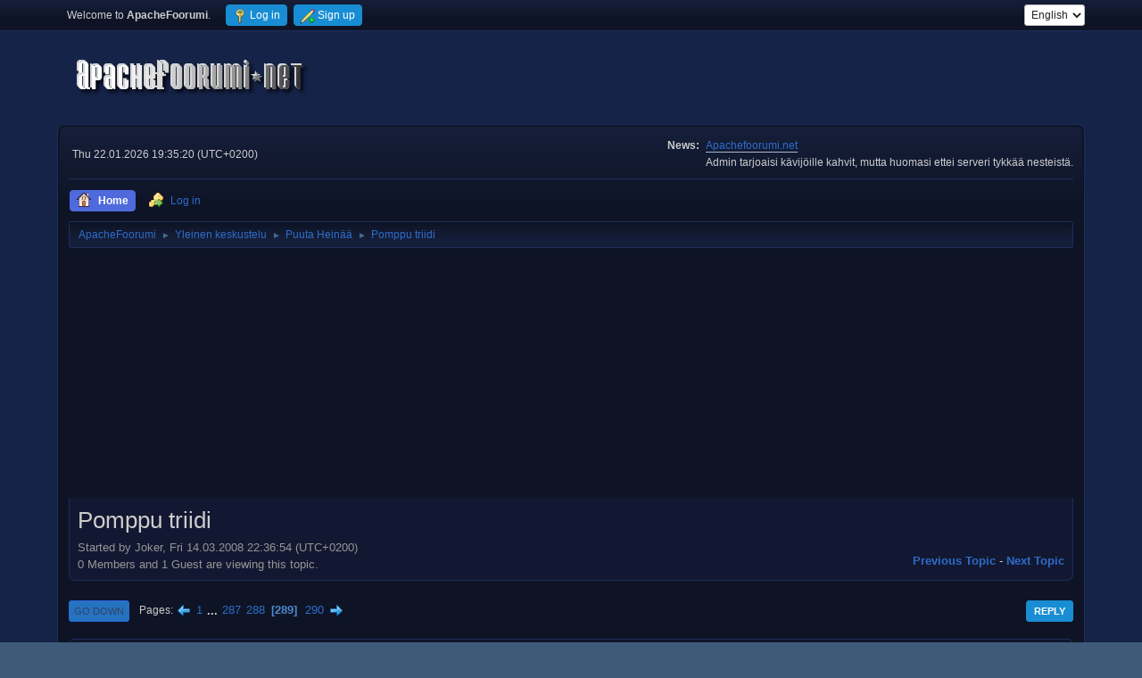

--- FILE ---
content_type: text/html; charset=UTF-8
request_url: https://www.apachefoorumi.net/index.php?PHPSESSID=4j2l7h5tq92mam917osr3hhrum&topic=26978.2880
body_size: 14177
content:
<!DOCTYPE html>
<html lang="en-US">
<head>
	<meta charset="UTF-8">
	<link rel="stylesheet" href="https://www.apachefoorumi.net/Themes/default/css/minified_b48e1b8c57c207ac0c878b2ef3f5a8c6.css?smf216_1750791281">
	<style>
						.sceditor-button-spoiler div {
							background: url('https://www.apachefoorumi.net/Themes/default/images/bbc/spoiler.png');
						}
	
	img.avatar { max-width: 150px !important; max-height: 150px !important; }
	
	.postarea .bbc_img, .list_posts .bbc_img, .post .inner .bbc_img, form#reported_posts .bbc_img, #preview_body .bbc_img { max-width: min(100%,640px); }
	
	.postarea .bbc_img, .list_posts .bbc_img, .post .inner .bbc_img, form#reported_posts .bbc_img, #preview_body .bbc_img { max-height: 640px; }
	
/* start of Color Changer mod output */
body {background: #152348;}body, strong, .strong, h1, h2, h3, h4, h5, h6, h3.titlebg, h4.titlebg, .titlebg, h3.subbg, h4.subbg, .subbg,#detailedinfo dt, #tracking dt, .approvebg {color: #cdcdcd;}div.cat_bar, .amt, .dropmenu li a:hover, .dropmenu li:hover a, .dropmenu li a:focus,#top_info > li > a:hover, #top_info > li:hover > a, #top_info > li > a.open, .button.active, .button.active:hover {background: #188dd3;border-color: #188dd3;}#footer {background: #188dd3;}.button.active, .button.active:hover {color: #fff;}.title_bar {border-top-color: #4e6adc;border-bottom-color: #4e6adc;}.dropmenu li a.active, #top_info li a.active, .dropmenu li a.active:hover, .dropmenu li:hover a.active, a.moderation_link,a.moderation_link:visited, .new_posts, .generic_bar .bar, .progress_bar .bar {background: #4e6adc;border-color: #4e6adc;}a, a:visited, .dropmenu li:hover li a, .dropmenu li li a, .button, .quickbuttons li, .quickbuttons li a,.quickbuttons li:hover a, .titlebg a, .subbg a, .quickbuttons li ul li a:hover {color: #2e6ccb;}#wrapper, .dropmenu li ul, .top_menu, .dropmenu li li:hover, .button, .dropmenu li li:hover > a, .dropmenu li li a:focus,.dropmenu li li a:hover, #top_section, #search_form .button, .quickbuttons li, .quickbuttons li ul, .quickbuttons li ul li:hover,.quickbuttons ul li a:focus, .popup_window, #inner_section, .button:hover, .quickbuttons li:hover, .navigate_section ul, .popup_content, .up_contain,.button:focus, #search_form .button:hover, .quickbuttons li:hover {background: #0e1425;}.dropmenu li ul, .top_menu, .dropmenu li li:hover, .button, .dropmenu li li:hover > a, .dropmenu li li a:focus,.dropmenu li li a:hover, #top_section, #search_form .button, .quickbuttons li, .quickbuttons li ul, .quickbuttons li ul li:hover,.quickbuttons ul li a:focus, .popup_window, #inner_section {background-image: linear-gradient(to bottom, #161f3a 0%, transparent 70%);}.button:hover, .button:focus, .quickbuttons li:hover, .navigate_section ul, .popup_content, .up_contain,#search_form .button:hover, .quickbuttons li:hover {background-image: linear-gradient(to bottom, transparent 0%, #161f3a 70%);}.windowbg:nth-of-type(even), .bg.even, .information, .roundframe, .generic_list_wrapper, .approvebg,.windowbg:nth-of-type(odd) blockquote, .windowbg:nth-of-type(even) .bbc_alternate_quote {background: #121831;}.windowbg:nth-of-type(odd), .bg.odd, .unread_notify:hover, .title_bar, tr.windowbg:hover,.windowbg:nth-of-type(even) blockquote, .windowbg:nth-of-type(odd) .bbc_alternate_quote, .bbc_code {background: #0f142d;}.windowbg:target {background: #1c1f2e;}#wrapper, .button, .button:hover, .button:focus, .windowbg, .roundframe, .information, #top_section, .navigate_section ul, .dropmenu li ul, .top_menu,.unread_notify, .pm_unread, .alerts_unread, .dropmenu li li:hover > a, .dropmenu li li a:focus, .dropmenu li li a:hover, .up_contain,.boardindex_table .board_stats p, .children, #ic_recentposts td, .sub_bar, #info_center .sub_bar, .generic_bar, .progress_bar,#detailedinfo dl, #tracking dl, .inner, .signature, .attachments, .under_message, .custom_fields_above_signature, .custom_fields_below_signature,.quickbuttons li, .quickbuttons li:hover, .quickbuttons li ul, .quickbuttons li ul li:hover, .action_admin .table_grid td, .generic_list_wrapper,#topic_container .windowbg, #topic_icons .information, #messageindex .information, .approvebg, .popup_content, fieldset, #alerts tr.windowbg td,blockquote, #manage_boards li.windowbg, #manage_boards li.windowbg:last-child, #footer, .bbc_code, #inner_wrap {border-color: #1d2e5a;}.title_bar {border-left-color: #1d2e5a;border-right-color: #1d2e5a;}hr {background: #1d2e5a;border-color: #1d2e5a;}#footer {background: #0e1425;}a.button, .button, .quickbuttons li a, .button:hover, .button:focus, .quickbuttons li:hover>a, .quickbuttons li:hover li a {color: #ffffff;}.button, .quickbuttons li, .button:hover, .button:focus, .quickbuttons li:hover, #search_form .button, #search_form .button:hover {background: #2573c0;}.button, .quickbuttons li, .button:hover, .button:focus, .quickbuttons li:hover, #search_form .button, #search_form .button:hover {border-color: #2b68db;}.info .subject, h1.forumtitle a, .poster h4, .poster h4 a, .poster li:hover h4 a, .poster h4 a:hover .poster li h4 a,.poster h4 a:focus, #smfAnnouncements dt a, .keyinfo h5 a, .keyinfo h5 a strong, .current_page {color: #4a8ad0;}#smfAnnouncements dt {border-color: #4a8ad0;}.windowbg.sticky {background: #283466;}.windowbg.sticky.locked {background: #1e2645;}.windowbg.approvetopic, .windowbg.approvepost, .approvebg {background: #662c2c;}.windowbg.locked {background: #090e24;}* {box-shadow: none !important;text-shadow: none !important;}
/* end of Color Changer mod output */

	
	</style>
	<script>
		var smf_theme_url = "https://www.apachefoorumi.net/Themes/default";
		var smf_default_theme_url = "https://www.apachefoorumi.net/Themes/default";
		var smf_images_url = "https://www.apachefoorumi.net/Themes/default/images";
		var smf_smileys_url = "https://www.apachefoorumi.net/Smileys";
		var smf_smiley_sets = "Updated,fugue,alienine,aaron,akyhne,default";
		var smf_smiley_sets_default = "Updated";
		var smf_avatars_url = "https://www.apachefoorumi.net/avatars";
		var smf_scripturl = "https://www.apachefoorumi.net/index.php?PHPSESSID=4j2l7h5tq92mam917osr3hhrum&amp;";
		var smf_iso_case_folding = false;
		var smf_charset = "UTF-8";
		var smf_session_id = "019eccf6bacebe6e3306fedf82a288b6";
		var smf_session_var = "a43940d";
		var smf_member_id = 0;
		var ajax_notification_text = 'Loading...';
		var help_popup_heading_text = 'A little lost? Let me explain:';
		var banned_text = 'Sorry Guest, you are banned from using this forum!';
		var smf_txt_expand = 'Expand';
		var smf_txt_shrink = 'Shrink';
		var smf_collapseAlt = 'Hide';
		var smf_expandAlt = 'Show';
		var smf_quote_expand = false;
		var allow_xhjr_credentials = false;
	</script>
	<script src="https://ajax.googleapis.com/ajax/libs/jquery/3.6.3/jquery.min.js"></script>
	<script src="https://www.apachefoorumi.net/Themes/default/scripts/jquery.sceditor.bbcode.min.js?smf216_1750791281"></script>
	<script src="https://www.apachefoorumi.net/Themes/default/scripts/minified_5b8e0440eb28e749f9b1fb6e474b5a23.js?smf216_1750791281"></script>
	<script src="https://www.apachefoorumi.net/Themes/default/scripts/minified_a7cd7c71093dbc3eaf7c29ab2712f287.js?smf216_1750791281" defer></script>
	<script>
		var smf_smileys_url = 'https://www.apachefoorumi.net/Smileys/Updated';
		var bbc_quote_from = 'Quote from';
		var bbc_quote = 'Quote';
		var bbc_search_on = 'on';
	var smf_you_sure ='Are you sure you want to do this?';
	</script>
	<title>Pomppu triidi  - Page 289</title>
	<meta name="viewport" content="width=device-width, initial-scale=1">
	<meta property="og:site_name" content="ApacheFoorumi">
	<meta property="og:title" content="Pomppu triidi  - Page 289">
	<meta name="keywords" content="viihde,vapaa-aika,huumori,ajanviete,keskustelu,ajankohtainen,uutiset">
	<meta property="og:url" content="https://www.apachefoorumi.net/index.php?PHPSESSID=4j2l7h5tq92mam917osr3hhrum&amp;topic=26978.2880">
	<meta property="og:image" content="https://www.apachefoorumi.net/opengraph2.jpg">
	<meta property="og:description" content="Pomppu triidi  - Page 289">
	<meta name="description" content="Pomppu triidi  - Page 289">
	<meta name="theme-color" content="#557EA0">
	<link rel="canonical" href="https://www.apachefoorumi.net/index.php?topic=26978.2880">
	<link rel="help" href="https://www.apachefoorumi.net/index.php?PHPSESSID=4j2l7h5tq92mam917osr3hhrum&amp;action=help">
	<link rel="contents" href="https://www.apachefoorumi.net/index.php?PHPSESSID=4j2l7h5tq92mam917osr3hhrum&amp;">
	<link rel="alternate" type="application/rss+xml" title="ApacheFoorumi - RSS" href="https://www.apachefoorumi.net/index.php?PHPSESSID=4j2l7h5tq92mam917osr3hhrum&amp;action=.xml;type=rss2;board=33">
	<link rel="alternate" type="application/atom+xml" title="ApacheFoorumi - Atom" href="https://www.apachefoorumi.net/index.php?PHPSESSID=4j2l7h5tq92mam917osr3hhrum&amp;action=.xml;type=atom;board=33">
	<link rel="next" href="https://www.apachefoorumi.net/index.php?PHPSESSID=4j2l7h5tq92mam917osr3hhrum&amp;topic=26978.2890">
	<link rel="prev" href="https://www.apachefoorumi.net/index.php?PHPSESSID=4j2l7h5tq92mam917osr3hhrum&amp;topic=26978.2870">
	<link rel="index" href="https://www.apachefoorumi.net/index.php?PHPSESSID=4j2l7h5tq92mam917osr3hhrum&amp;board=33.0"><style>.vv_special { display:none; }</style>
</head>
<body id="chrome" class="action_messageindex board_33">
<div id="footerfix"><!-- Global site tag (gtag.js) - Google Analytics -->
<script async src="https://www.googletagmanager.com/gtag/js?id=UA-71749099-1"></script>
<script>
  window.dataLayer = window.dataLayer || [];
  function gtag(){dataLayer.push(arguments);}
  gtag('js', new Date());

  gtag('config', 'UA-71749099-1');
</script>
	<div id="top_section">
		<div class="inner_wrap">
			<ul class="floatleft" id="top_info">
				<li class="welcome">
					Welcome to <strong>ApacheFoorumi</strong>.
				</li>
				<li class="button_login">
					<a href="https://www.apachefoorumi.net/index.php?PHPSESSID=4j2l7h5tq92mam917osr3hhrum&amp;action=login" class="open" onclick="return reqOverlayDiv(this.href, 'Log in', 'login');">
						<span class="main_icons login"></span>
						<span class="textmenu">Log in</span>
					</a>
				</li>
				<li class="button_signup">
					<a href="https://www.apachefoorumi.net/index.php?PHPSESSID=4j2l7h5tq92mam917osr3hhrum&amp;action=signup" class="open">
						<span class="main_icons regcenter"></span>
						<span class="textmenu">Sign up</span>
					</a>
				</li>
			</ul>
			<form id="languages_form" method="get" class="floatright">
				<select id="language_select" name="language" onchange="this.form.submit()">
					<option value="finnish">Suomi</option>
					<option value="english" selected="selected">English</option>
				</select>
				<noscript>
					<input type="submit" value="Go">
				</noscript>
			</form>
		</div><!-- .inner_wrap -->
	</div><!-- #top_section -->
	<div id="header">
		<h1 class="forumtitle">
			<a id="top" href="https://www.apachefoorumi.net/index.php?PHPSESSID=4j2l7h5tq92mam917osr3hhrum&amp;"><img src="https://www.apachefoorumi.net/LogoWhite.png" alt="ApacheFoorumi"></a>
		</h1>
		<div id="siteslogan"> </div>
	</div>
	<div id="wrapper">
		<div id="upper_section">
			<div id="inner_section">
				<div id="inner_wrap" class="hide_720">
					<div class="user">
						<time datetime="2026-01-22T17:35:20Z">Thu 22.01.2026 19:35:20 (UTC+0200)</time>
					</div>
					<div class="news">
						<h2>News: </h2>
						<p><a href="//apachefoorumi.net" class="bbc_link" target="_blank" rel="noopener">Apachefoorumi.net</a><br>Admin tarjoaisi kävijöille kahvit, mutta huomasi ettei serveri tykkää nesteistä. <br></p>
					</div>
				</div>
				<a class="mobile_user_menu">
					<span class="menu_icon"></span>
					<span class="text_menu">Main Menu</span>
				</a>
				<div id="main_menu">
					<div id="mobile_user_menu" class="popup_container">
						<div class="popup_window description">
							<div class="popup_heading">Main Menu
								<a href="javascript:void(0);" class="main_icons hide_popup"></a>
							</div>
							
					<ul class="dropmenu menu_nav">
						<li class="button_home">
							<a class="active" href="https://www.apachefoorumi.net/index.php?PHPSESSID=4j2l7h5tq92mam917osr3hhrum&amp;">
								<span class="main_icons home"></span><span class="textmenu">Home</span>
							</a>
						</li>
						<li class="button_login">
							<a href="https://www.apachefoorumi.net/index.php?PHPSESSID=4j2l7h5tq92mam917osr3hhrum&amp;action=login">
								<img src="https://www.apachefoorumi.net/Themes/default/images/key_go.png" alt=""><span class="textmenu">Log in</span>
							</a>
						</li>
					</ul><!-- .menu_nav -->
						</div>
					</div>
				</div>
				<div class="navigate_section">
					<ul>
						<li>
							<a href="https://www.apachefoorumi.net/index.php?PHPSESSID=4j2l7h5tq92mam917osr3hhrum&amp;"><span>ApacheFoorumi</span></a>
						</li>
						<li>
							<span class="dividers"> &#9658; </span>
							<a href="https://www.apachefoorumi.net/index.php?PHPSESSID=4j2l7h5tq92mam917osr3hhrum&amp;#c1"><span>Yleinen keskustelu</span></a>
						</li>
						<li>
							<span class="dividers"> &#9658; </span>
							<a href="https://www.apachefoorumi.net/index.php?PHPSESSID=4j2l7h5tq92mam917osr3hhrum&amp;board=33.0"><span>Puuta Heinää</span></a>
						</li>
						<li class="last">
							<span class="dividers"> &#9658; </span>
							<a href="https://www.apachefoorumi.net/index.php?PHPSESSID=4j2l7h5tq92mam917osr3hhrum&amp;topic=26978.0"><span>Pomppu triidi </span></a>
						</li>
					</ul>
				</div><!-- .navigate_section -->
			</div><!-- #inner_section -->
		</div><!-- #upper_section -->
		<div id="content_section">
			<div id="main_content_section"><script async src="https://pagead2.googlesyndication.com/pagead/js/adsbygoogle.js?client=ca-pub-6491451941415467"
     crossorigin="anonymous"></script>
<!-- Responsive Horizontal -->
<ins class="adsbygoogle"
     style="display:block"
     data-ad-client="ca-pub-6491451941415467"
     data-ad-slot="6906513686"
     data-ad-format="auto"
     data-full-width-responsive="true"></ins>
<script>
     (adsbygoogle = window.adsbygoogle || []).push({});
</script>
		<div id="display_head" class="information">
			<h2 class="display_title">
				<span id="top_subject">Pomppu triidi </span>
			</h2>
			<p>Started by Joker, Fri 14.03.2008 22:36:54 (UTC+0200)</p>
			<span class="nextlinks floatright"><a href="https://www.apachefoorumi.net/index.php?PHPSESSID=4j2l7h5tq92mam917osr3hhrum&amp;topic=26978.0;prev_next=prev#new">Previous topic</a> - <a href="https://www.apachefoorumi.net/index.php?PHPSESSID=4j2l7h5tq92mam917osr3hhrum&amp;topic=26978.0;prev_next=next#new">Next topic</a></span>
			<p>0 Members and 1 Guest are viewing this topic.
			</p>
		</div><!-- #display_head -->
		
		<div class="pagesection top">
			
		<div class="buttonlist floatright">
			
				<a class="button button_strip_reply active" href="https://www.apachefoorumi.net/index.php?PHPSESSID=4j2l7h5tq92mam917osr3hhrum&amp;action=post;topic=26978.2880;last_msg=3109732" >Reply</a>
		</div>
			 
			<div class="pagelinks floatleft">
				<a href="#bot" class="button">Go Down</a>
				<span class="pages">Pages</span><a class="nav_page" href="https://www.apachefoorumi.net/index.php?PHPSESSID=4j2l7h5tq92mam917osr3hhrum&amp;topic=26978.2870"><span class="main_icons previous_page"></span></a> <a class="nav_page" href="https://www.apachefoorumi.net/index.php?PHPSESSID=4j2l7h5tq92mam917osr3hhrum&amp;topic=26978.0">1</a> <span class="expand_pages" onclick="expandPages(this, '&lt;a class=&quot;nav_page&quot; href=&quot;' + smf_scripturl + '?topic=26978.%1$d&quot;&gt;%2$s&lt;/a&gt; ', 10, 2860, 10);"> ... </span><a class="nav_page" href="https://www.apachefoorumi.net/index.php?PHPSESSID=4j2l7h5tq92mam917osr3hhrum&amp;topic=26978.2860">287</a> <a class="nav_page" href="https://www.apachefoorumi.net/index.php?PHPSESSID=4j2l7h5tq92mam917osr3hhrum&amp;topic=26978.2870">288</a> <span class="current_page">289</span> <a class="nav_page" href="https://www.apachefoorumi.net/index.php?PHPSESSID=4j2l7h5tq92mam917osr3hhrum&amp;topic=26978.2890">290</a> <a class="nav_page" href="https://www.apachefoorumi.net/index.php?PHPSESSID=4j2l7h5tq92mam917osr3hhrum&amp;topic=26978.2890"><span class="main_icons next_page"></span></a> 
			</div>
		<div class="mobile_buttons floatright">
			<a class="button mobile_act">User actions</a>
			
		</div>
		</div>
		<div id="forumposts">
			<form action="https://www.apachefoorumi.net/index.php?PHPSESSID=4j2l7h5tq92mam917osr3hhrum&amp;action=quickmod2;topic=26978.2880" method="post" accept-charset="UTF-8" name="quickModForm" id="quickModForm" onsubmit="return oQuickModify.bInEditMode ? oQuickModify.modifySave('019eccf6bacebe6e3306fedf82a288b6', 'a43940d') : false">
				<div class="windowbg" id="msg3093463">
					
					
					<div class="post_wrapper">
						<div class="poster">
							<h4>
								<span class="off" title="Offline"></span>
								<a href="https://www.apachefoorumi.net/index.php?PHPSESSID=4j2l7h5tq92mam917osr3hhrum&amp;action=profile;u=13364" title="View the profile of Esinahka-Einari">Esinahka-Einari</a>
							</h4>
							<ul class="user_info">
								<li class="avatar">
									<a href="https://www.apachefoorumi.net/index.php?PHPSESSID=4j2l7h5tq92mam917osr3hhrum&amp;action=profile;u=13364"><img class="avatar" src="https://www.apachefoorumi.net/custom_avatar/avatar_13364_1624893565.jpeg" alt=""></a>
								</li>
								<li class="icons"><img src="https://www.apachefoorumi.net/Themes/default/images/membericons/6.png" alt="*"></li>
								<li class="postgroup">Koukussa Apacheen</li>
								<li class="postcount">Posts: 38,820</li>
								<li class="blurb">Pikavastauksessa voit käyttää bb-koodia sekä hymiö</li>
								<li class="im_icons">
									<ol>
										<li class="custom cust_gender"><span class=" main_icons gender_1" title="Male"></span></li>
									</ol>
								</li>
								<li class="poster_ip">Logged</li>
							</ul>
						</div><!-- .poster -->
						<div class="postarea">
							<div class="keyinfo">
								<div id="subject_3093463" class="subject_title">
									<a href="https://www.apachefoorumi.net/index.php?PHPSESSID=4j2l7h5tq92mam917osr3hhrum&amp;msg=3093463" rel="nofollow">Re: Pomppu triidi </a>
								</div>
								<span class="page_number floatright">#2880</span>
								<div class="postinfo">
									<span class="messageicon"  style="position: absolute; z-index: -1;">
										<img src="https://www.apachefoorumi.net/Themes/default/images/post/xx.png" alt="">
									</span>
									<a href="https://www.apachefoorumi.net/index.php?PHPSESSID=4j2l7h5tq92mam917osr3hhrum&amp;msg=3093463" rel="nofollow" title="Reply #2880 - Re: Pomppu triidi " class="smalltext">Sat 29.04.2023 06:53:06 (UTC+0300)</a>
									<span class="spacer"></span>
									<span class="smalltext modified floatright" id="modified_3093463">
									</span>
								</div>
								<div id="msg_3093463_quick_mod"></div>
							</div><!-- .keyinfo -->
							<div class="post">
								<div class="inner" data-msgid="3093463" id="msg_3093463">
									&nbsp;<img src="https://www.apachefoorumi.net/Smileys/Updated/bounce.gif" alt="&#58;bounce&#58;" title="bounce" class="smiley">&nbsp; <img src="https://www.apachefoorumi.net/Smileys/Updated/bounce.gif" alt="&#58;bounce&#58;" title="bounce" class="smiley">&nbsp; <img src="https://www.apachefoorumi.net/Smileys/Updated/bounce.gif" alt="&#58;bounce&#58;" title="bounce" class="smiley"> 
								</div>
							</div><!-- .post -->
							<div class="under_message">
								<ul class="floatleft">
								</ul>
		<ul class="quickbuttons quickbuttons_post">
			<li>
				<a href="https://www.apachefoorumi.net/index.php?PHPSESSID=4j2l7h5tq92mam917osr3hhrum&amp;action=post;quote=3093463;topic=26978" onclick="return oQuickReply.quote(3093463);">
					<span class="main_icons quote"></span>Quote
				</a>
			</li>
			<li id="quoteSelected_3093463" style="display:none">
				<a href="javascript:void(0)">
					<span class="main_icons quote_selected"></span>Quote selected text
				</a>
			</li>
		</ul><!-- .quickbuttons -->
							</div><!-- .under_message -->
						</div><!-- .postarea -->
						<div class="moderatorbar">
						</div><!-- .moderatorbar -->
					</div><!-- .post_wrapper -->
				</div><!-- $message[css_class] -->
				<hr class="post_separator">
				<div class="windowbg" id="msg3095845">
					
					
					<div class="post_wrapper">
						<div class="poster">
							<h4>
								<span class="off" title="Offline"></span>
								<a href="https://www.apachefoorumi.net/index.php?PHPSESSID=4j2l7h5tq92mam917osr3hhrum&amp;action=profile;u=13364" title="View the profile of Esinahka-Einari">Esinahka-Einari</a>
							</h4>
							<ul class="user_info">
								<li class="avatar">
									<a href="https://www.apachefoorumi.net/index.php?PHPSESSID=4j2l7h5tq92mam917osr3hhrum&amp;action=profile;u=13364"><img class="avatar" src="https://www.apachefoorumi.net/custom_avatar/avatar_13364_1624893565.jpeg" alt=""></a>
								</li>
								<li class="icons"><img src="https://www.apachefoorumi.net/Themes/default/images/membericons/6.png" alt="*"></li>
								<li class="postgroup">Koukussa Apacheen</li>
								<li class="postcount">Posts: 38,820</li>
								<li class="blurb">Pikavastauksessa voit käyttää bb-koodia sekä hymiö</li>
								<li class="im_icons">
									<ol>
										<li class="custom cust_gender"><span class=" main_icons gender_1" title="Male"></span></li>
									</ol>
								</li>
								<li class="poster_ip">Logged</li>
							</ul>
						</div><!-- .poster -->
						<div class="postarea">
							<div class="keyinfo">
								<div id="subject_3095845" class="subject_title">
									<a href="https://www.apachefoorumi.net/index.php?PHPSESSID=4j2l7h5tq92mam917osr3hhrum&amp;msg=3095845" rel="nofollow">Re: Pomppu triidi </a>
								</div>
								<span class="page_number floatright">#2881</span>
								<div class="postinfo">
									<span class="messageicon"  style="position: absolute; z-index: -1;">
										<img src="https://www.apachefoorumi.net/Themes/default/images/post/xx.png" alt="">
									</span>
									<a href="https://www.apachefoorumi.net/index.php?PHPSESSID=4j2l7h5tq92mam917osr3hhrum&amp;msg=3095845" rel="nofollow" title="Reply #2881 - Re: Pomppu triidi " class="smalltext">Wed 06.09.2023 16:31:43 (UTC+0300)</a>
									<span class="spacer"></span>
									<span class="smalltext modified floatright" id="modified_3095845">
									</span>
								</div>
								<div id="msg_3095845_quick_mod"></div>
							</div><!-- .keyinfo -->
							<div class="post">
								<div class="inner" data-msgid="3095845" id="msg_3095845">
									&nbsp;<img src="https://www.apachefoorumi.net/Smileys/Updated/bounce.gif" alt="&#58;bounce&#58;" title="bounce" class="smiley">&nbsp; <img src="https://www.apachefoorumi.net/Smileys/Updated/bounce.gif" alt="&#58;bounce&#58;" title="bounce" class="smiley">&nbsp; <img src="https://www.apachefoorumi.net/Smileys/Updated/bounce.gif" alt="&#58;bounce&#58;" title="bounce" class="smiley"> 
								</div>
							</div><!-- .post -->
							<div class="under_message">
								<ul class="floatleft">
								</ul>
		<ul class="quickbuttons quickbuttons_post">
			<li>
				<a href="https://www.apachefoorumi.net/index.php?PHPSESSID=4j2l7h5tq92mam917osr3hhrum&amp;action=post;quote=3095845;topic=26978" onclick="return oQuickReply.quote(3095845);">
					<span class="main_icons quote"></span>Quote
				</a>
			</li>
			<li id="quoteSelected_3095845" style="display:none">
				<a href="javascript:void(0)">
					<span class="main_icons quote_selected"></span>Quote selected text
				</a>
			</li>
		</ul><!-- .quickbuttons -->
							</div><!-- .under_message -->
						</div><!-- .postarea -->
						<div class="moderatorbar">
						</div><!-- .moderatorbar -->
					</div><!-- .post_wrapper -->
				</div><!-- $message[css_class] -->
				<hr class="post_separator">
				<div class="windowbg" id="msg3095874">
					
					
					<div class="post_wrapper">
						<div class="poster">
							<h4>
								<span class="off" title="Offline"></span>
								<a href="https://www.apachefoorumi.net/index.php?PHPSESSID=4j2l7h5tq92mam917osr3hhrum&amp;action=profile;u=12313" title="View the profile of =Siru=">=Siru=</a>
							</h4>
							<ul class="user_info">
								<li class="avatar">
									<a href="https://www.apachefoorumi.net/index.php?PHPSESSID=4j2l7h5tq92mam917osr3hhrum&amp;action=profile;u=12313"><img class="avatar" src="https://www.apachefoorumi.net/custom_avatar/avatar_12313_1633789993.jpg" alt=""></a>
								</li>
								<li class="icons"><img src="https://www.apachefoorumi.net/Themes/default/images/membericons/7.png" alt="*"></li>
								<li class="postgroup">Vieroituksen tarpeessa</li>
								<li class="postcount">Posts: 60,562</li>
								<li class="im_icons">
									<ol>
										<li class="custom cust_gender"><span class=" main_icons gender_0" title="None"></span></li>
									</ol>
								</li>
								<li class="poster_ip">Logged</li>
							</ul>
						</div><!-- .poster -->
						<div class="postarea">
							<div class="keyinfo">
								<div id="subject_3095874" class="subject_title">
									<a href="https://www.apachefoorumi.net/index.php?PHPSESSID=4j2l7h5tq92mam917osr3hhrum&amp;msg=3095874" rel="nofollow">Re: Pomppu triidi </a>
								</div>
								<span class="page_number floatright">#2882</span>
								<div class="postinfo">
									<span class="messageicon"  style="position: absolute; z-index: -1;">
										<img src="https://www.apachefoorumi.net/Themes/default/images/post/xx.png" alt="">
									</span>
									<a href="https://www.apachefoorumi.net/index.php?PHPSESSID=4j2l7h5tq92mam917osr3hhrum&amp;msg=3095874" rel="nofollow" title="Reply #2882 - Re: Pomppu triidi " class="smalltext">Fri 08.09.2023 15:11:46 (UTC+0300)</a>
									<span class="spacer"></span>
									<span class="smalltext modified floatright" id="modified_3095874">
									</span>
								</div>
								<div id="msg_3095874_quick_mod"></div>
							</div><!-- .keyinfo -->
							<div class="post">
								<div class="inner" data-msgid="3095874" id="msg_3095874">
									&nbsp;<img src="https://www.apachefoorumi.net/Smileys/Updated/ura1ba5.gif" alt="&#58;huraa&#58;" title="Huraa!" class="smiley"> 
								</div>
							</div><!-- .post -->
							<div class="under_message">
								<ul class="floatleft">
								</ul>
		<ul class="quickbuttons quickbuttons_post">
			<li>
				<a href="https://www.apachefoorumi.net/index.php?PHPSESSID=4j2l7h5tq92mam917osr3hhrum&amp;action=post;quote=3095874;topic=26978" onclick="return oQuickReply.quote(3095874);">
					<span class="main_icons quote"></span>Quote
				</a>
			</li>
			<li id="quoteSelected_3095874" style="display:none">
				<a href="javascript:void(0)">
					<span class="main_icons quote_selected"></span>Quote selected text
				</a>
			</li>
		</ul><!-- .quickbuttons -->
							</div><!-- .under_message -->
						</div><!-- .postarea -->
						<div class="moderatorbar">
							<div class="signature" id="msg_3095874_signature">
								Note: this post will not display until it has been approved by a moderator.
							</div>
						</div><!-- .moderatorbar -->
					</div><!-- .post_wrapper -->
				</div><!-- $message[css_class] -->
				<hr class="post_separator">
				<div class="windowbg" id="msg3095879">
					
					
					<div class="post_wrapper">
						<div class="poster">
							<h4>
								<span class="off" title="Offline"></span>
								<a href="https://www.apachefoorumi.net/index.php?PHPSESSID=4j2l7h5tq92mam917osr3hhrum&amp;action=profile;u=13364" title="View the profile of Esinahka-Einari">Esinahka-Einari</a>
							</h4>
							<ul class="user_info">
								<li class="avatar">
									<a href="https://www.apachefoorumi.net/index.php?PHPSESSID=4j2l7h5tq92mam917osr3hhrum&amp;action=profile;u=13364"><img class="avatar" src="https://www.apachefoorumi.net/custom_avatar/avatar_13364_1624893565.jpeg" alt=""></a>
								</li>
								<li class="icons"><img src="https://www.apachefoorumi.net/Themes/default/images/membericons/6.png" alt="*"></li>
								<li class="postgroup">Koukussa Apacheen</li>
								<li class="postcount">Posts: 38,820</li>
								<li class="blurb">Pikavastauksessa voit käyttää bb-koodia sekä hymiö</li>
								<li class="im_icons">
									<ol>
										<li class="custom cust_gender"><span class=" main_icons gender_1" title="Male"></span></li>
									</ol>
								</li>
								<li class="poster_ip">Logged</li>
							</ul>
						</div><!-- .poster -->
						<div class="postarea">
							<div class="keyinfo">
								<div id="subject_3095879" class="subject_title">
									<a href="https://www.apachefoorumi.net/index.php?PHPSESSID=4j2l7h5tq92mam917osr3hhrum&amp;msg=3095879" rel="nofollow">Re: Pomppu triidi </a>
								</div>
								<span class="page_number floatright">#2883</span>
								<div class="postinfo">
									<span class="messageicon"  style="position: absolute; z-index: -1;">
										<img src="https://www.apachefoorumi.net/Themes/default/images/post/xx.png" alt="">
									</span>
									<a href="https://www.apachefoorumi.net/index.php?PHPSESSID=4j2l7h5tq92mam917osr3hhrum&amp;msg=3095879" rel="nofollow" title="Reply #2883 - Re: Pomppu triidi " class="smalltext">Fri 08.09.2023 15:47:39 (UTC+0300)</a>
									<span class="spacer"></span>
									<span class="smalltext modified floatright" id="modified_3095879">
									</span>
								</div>
								<div id="msg_3095879_quick_mod"></div>
							</div><!-- .keyinfo -->
							<div class="post">
								<div class="inner" data-msgid="3095879" id="msg_3095879">
									&nbsp;<img src="https://www.apachefoorumi.net/Smileys/Updated/hanzuu.gif" alt="&#58;hanzuu&#58;" title="" class="smiley">&nbsp; <img src="https://www.apachefoorumi.net/Smileys/Updated/hanzuu.gif" alt="&#58;hanzuu&#58;" title="" class="smiley">&nbsp; <img src="https://www.apachefoorumi.net/Smileys/Updated/hanzuu.gif" alt="&#58;hanzuu&#58;" title="" class="smiley"> 
								</div>
							</div><!-- .post -->
							<div class="under_message">
								<ul class="floatleft">
								</ul>
		<ul class="quickbuttons quickbuttons_post">
			<li>
				<a href="https://www.apachefoorumi.net/index.php?PHPSESSID=4j2l7h5tq92mam917osr3hhrum&amp;action=post;quote=3095879;topic=26978" onclick="return oQuickReply.quote(3095879);">
					<span class="main_icons quote"></span>Quote
				</a>
			</li>
			<li id="quoteSelected_3095879" style="display:none">
				<a href="javascript:void(0)">
					<span class="main_icons quote_selected"></span>Quote selected text
				</a>
			</li>
		</ul><!-- .quickbuttons -->
							</div><!-- .under_message -->
						</div><!-- .postarea -->
						<div class="moderatorbar">
						</div><!-- .moderatorbar -->
					</div><!-- .post_wrapper -->
				</div><!-- $message[css_class] -->
				<hr class="post_separator">
				<div class="windowbg" id="msg3095990">
					
					
					<div class="post_wrapper">
						<div class="poster">
							<h4>
								<span class="off" title="Offline"></span>
								<a href="https://www.apachefoorumi.net/index.php?PHPSESSID=4j2l7h5tq92mam917osr3hhrum&amp;action=profile;u=13364" title="View the profile of Esinahka-Einari">Esinahka-Einari</a>
							</h4>
							<ul class="user_info">
								<li class="avatar">
									<a href="https://www.apachefoorumi.net/index.php?PHPSESSID=4j2l7h5tq92mam917osr3hhrum&amp;action=profile;u=13364"><img class="avatar" src="https://www.apachefoorumi.net/custom_avatar/avatar_13364_1624893565.jpeg" alt=""></a>
								</li>
								<li class="icons"><img src="https://www.apachefoorumi.net/Themes/default/images/membericons/6.png" alt="*"></li>
								<li class="postgroup">Koukussa Apacheen</li>
								<li class="postcount">Posts: 38,820</li>
								<li class="blurb">Pikavastauksessa voit käyttää bb-koodia sekä hymiö</li>
								<li class="im_icons">
									<ol>
										<li class="custom cust_gender"><span class=" main_icons gender_1" title="Male"></span></li>
									</ol>
								</li>
								<li class="poster_ip">Logged</li>
							</ul>
						</div><!-- .poster -->
						<div class="postarea">
							<div class="keyinfo">
								<div id="subject_3095990" class="subject_title">
									<a href="https://www.apachefoorumi.net/index.php?PHPSESSID=4j2l7h5tq92mam917osr3hhrum&amp;msg=3095990" rel="nofollow">Re: Pomppu triidi </a>
								</div>
								<span class="page_number floatright">#2884</span>
								<div class="postinfo">
									<span class="messageicon"  style="position: absolute; z-index: -1;">
										<img src="https://www.apachefoorumi.net/Themes/default/images/post/xx.png" alt="">
									</span>
									<a href="https://www.apachefoorumi.net/index.php?PHPSESSID=4j2l7h5tq92mam917osr3hhrum&amp;msg=3095990" rel="nofollow" title="Reply #2884 - Re: Pomppu triidi " class="smalltext">Thu 14.09.2023 04:27:12 (UTC+0300)</a>
									<span class="spacer"></span>
									<span class="smalltext modified floatright" id="modified_3095990">
									</span>
								</div>
								<div id="msg_3095990_quick_mod"></div>
							</div><!-- .keyinfo -->
							<div class="post">
								<div class="inner" data-msgid="3095990" id="msg_3095990">
									&nbsp;<img src="https://www.apachefoorumi.net/Smileys/Updated/bounce.gif" alt="&#58;bounce&#58;" title="bounce" class="smiley">&nbsp; <img src="https://www.apachefoorumi.net/Smileys/Updated/bounce.gif" alt="&#58;bounce&#58;" title="bounce" class="smiley">&nbsp; <img src="https://www.apachefoorumi.net/Smileys/Updated/bounce.gif" alt="&#58;bounce&#58;" title="bounce" class="smiley"> 
								</div>
							</div><!-- .post -->
							<div class="under_message">
								<ul class="floatleft">
								</ul>
		<ul class="quickbuttons quickbuttons_post">
			<li>
				<a href="https://www.apachefoorumi.net/index.php?PHPSESSID=4j2l7h5tq92mam917osr3hhrum&amp;action=post;quote=3095990;topic=26978" onclick="return oQuickReply.quote(3095990);">
					<span class="main_icons quote"></span>Quote
				</a>
			</li>
			<li id="quoteSelected_3095990" style="display:none">
				<a href="javascript:void(0)">
					<span class="main_icons quote_selected"></span>Quote selected text
				</a>
			</li>
		</ul><!-- .quickbuttons -->
							</div><!-- .under_message -->
						</div><!-- .postarea -->
						<div class="moderatorbar">
						</div><!-- .moderatorbar -->
					</div><!-- .post_wrapper -->
				</div><!-- $message[css_class] -->
				<hr class="post_separator">
				<div class="windowbg" id="msg3096551">
					
					
					<div class="post_wrapper">
						<div class="poster">
							<h4>
								<span class="off" title="Offline"></span>
								<a href="https://www.apachefoorumi.net/index.php?PHPSESSID=4j2l7h5tq92mam917osr3hhrum&amp;action=profile;u=8297" title="View the profile of Baz">Baz</a>
							</h4>
							<ul class="user_info">
								<li class="avatar">
									<a href="https://www.apachefoorumi.net/index.php?PHPSESSID=4j2l7h5tq92mam917osr3hhrum&amp;action=profile;u=8297"><img class="avatar" src="https://www.apachefoorumi.net/custom_avatar/avatar_8297_1603603652.jpg" alt=""></a>
								</li>
								<li class="icons"><img src="https://www.apachefoorumi.net/Themes/default/images/membericons/6.png" alt="*"></li>
								<li class="postgroup">Koukussa Apacheen</li>
								<li class="postcount">Posts: 29,796</li>
								<li class="blurb">You Ain&#39;t Seen Me, Right!</li>
								<li class="im_icons">
									<ol>
										<li class="custom cust_gender"><span class=" main_icons gender_1" title="Male"></span></li>
									</ol>
								</li>
								<li class="profile">
									<ol class="profile_icons">
										<li><a href="http://www.bazie.net/" title="Bazin kotisivut" target="_blank" rel="noopener"><span class="main_icons www centericon" title="Bazin kotisivut"></span></a></li>
									</ol>
								</li><!-- .profile -->
								<li class="poster_ip">Logged</li>
							</ul>
						</div><!-- .poster -->
						<div class="postarea">
							<div class="keyinfo">
								<div id="subject_3096551" class="subject_title">
									<a href="https://www.apachefoorumi.net/index.php?PHPSESSID=4j2l7h5tq92mam917osr3hhrum&amp;msg=3096551" rel="nofollow">Re: Pomppu triidi </a>
								</div>
								<span class="page_number floatright">#2885</span>
								<div class="postinfo">
									<span class="messageicon"  style="position: absolute; z-index: -1;">
										<img src="https://www.apachefoorumi.net/Themes/default/images/post/xx.png" alt="">
									</span>
									<a href="https://www.apachefoorumi.net/index.php?PHPSESSID=4j2l7h5tq92mam917osr3hhrum&amp;msg=3096551" rel="nofollow" title="Reply #2885 - Re: Pomppu triidi " class="smalltext">Thu 12.10.2023 12:46:30 (UTC+0300)</a>
									<span class="spacer"></span>
									<span class="smalltext modified floatright" id="modified_3096551">
									</span>
								</div>
								<div id="msg_3096551_quick_mod"></div>
							</div><!-- .keyinfo -->
							<div class="post">
								<div class="inner" data-msgid="3096551" id="msg_3096551">
									&nbsp;<img src="https://www.cosgan.de/images/midi/froehlich/d045.gif" alt="" class="bbc_img" loading="lazy">
								</div>
							</div><!-- .post -->
							<div class="under_message">
								<ul class="floatleft">
								</ul>
		<ul class="quickbuttons quickbuttons_post">
			<li>
				<a href="https://www.apachefoorumi.net/index.php?PHPSESSID=4j2l7h5tq92mam917osr3hhrum&amp;action=post;quote=3096551;topic=26978" onclick="return oQuickReply.quote(3096551);">
					<span class="main_icons quote"></span>Quote
				</a>
			</li>
			<li id="quoteSelected_3096551" style="display:none">
				<a href="javascript:void(0)">
					<span class="main_icons quote_selected"></span>Quote selected text
				</a>
			</li>
		</ul><!-- .quickbuttons -->
							</div><!-- .under_message -->
						</div><!-- .postarea -->
						<div class="moderatorbar">
							<div class="signature" id="msg_3096551_signature">
								<i>- Huomenta, kaunis ilma tänään.<br><b>- Antaa olla vaan! Kyllä se siitä pilvistyy!</b></i>
							</div>
						</div><!-- .moderatorbar -->
					</div><!-- .post_wrapper -->
				</div><!-- $message[css_class] -->
				<hr class="post_separator">
				<div class="windowbg" id="msg3096552">
					
					
					<div class="post_wrapper">
						<div class="poster">
							<h4>
								<span class="off" title="Offline"></span>
								<a href="https://www.apachefoorumi.net/index.php?PHPSESSID=4j2l7h5tq92mam917osr3hhrum&amp;action=profile;u=8297" title="View the profile of Baz">Baz</a>
							</h4>
							<ul class="user_info">
								<li class="avatar">
									<a href="https://www.apachefoorumi.net/index.php?PHPSESSID=4j2l7h5tq92mam917osr3hhrum&amp;action=profile;u=8297"><img class="avatar" src="https://www.apachefoorumi.net/custom_avatar/avatar_8297_1603603652.jpg" alt=""></a>
								</li>
								<li class="icons"><img src="https://www.apachefoorumi.net/Themes/default/images/membericons/6.png" alt="*"></li>
								<li class="postgroup">Koukussa Apacheen</li>
								<li class="postcount">Posts: 29,796</li>
								<li class="blurb">You Ain&#39;t Seen Me, Right!</li>
								<li class="im_icons">
									<ol>
										<li class="custom cust_gender"><span class=" main_icons gender_1" title="Male"></span></li>
									</ol>
								</li>
								<li class="profile">
									<ol class="profile_icons">
										<li><a href="http://www.bazie.net/" title="Bazin kotisivut" target="_blank" rel="noopener"><span class="main_icons www centericon" title="Bazin kotisivut"></span></a></li>
									</ol>
								</li><!-- .profile -->
								<li class="poster_ip">Logged</li>
							</ul>
						</div><!-- .poster -->
						<div class="postarea">
							<div class="keyinfo">
								<div id="subject_3096552" class="subject_title">
									<a href="https://www.apachefoorumi.net/index.php?PHPSESSID=4j2l7h5tq92mam917osr3hhrum&amp;msg=3096552" rel="nofollow">Re: Pomppu triidi </a>
								</div>
								<span class="page_number floatright">#2886</span>
								<div class="postinfo">
									<span class="messageicon"  style="position: absolute; z-index: -1;">
										<img src="https://www.apachefoorumi.net/Themes/default/images/post/xx.png" alt="">
									</span>
									<a href="https://www.apachefoorumi.net/index.php?PHPSESSID=4j2l7h5tq92mam917osr3hhrum&amp;msg=3096552" rel="nofollow" title="Reply #2886 - Re: Pomppu triidi " class="smalltext">Thu 12.10.2023 12:51:48 (UTC+0300)</a>
									<span class="spacer"></span>
									<span class="smalltext modified floatright" id="modified_3096552">
									</span>
								</div>
								<div id="msg_3096552_quick_mod"></div>
							</div><!-- .keyinfo -->
							<div class="post">
								<div class="inner" data-msgid="3096552" id="msg_3096552">
									&nbsp;<img src="https://www.cosgan.de/images/midi/froehlich/g008.gif" alt="" class="bbc_img" loading="lazy">
								</div>
							</div><!-- .post -->
							<div class="under_message">
								<ul class="floatleft">
								</ul>
		<ul class="quickbuttons quickbuttons_post">
			<li>
				<a href="https://www.apachefoorumi.net/index.php?PHPSESSID=4j2l7h5tq92mam917osr3hhrum&amp;action=post;quote=3096552;topic=26978" onclick="return oQuickReply.quote(3096552);">
					<span class="main_icons quote"></span>Quote
				</a>
			</li>
			<li id="quoteSelected_3096552" style="display:none">
				<a href="javascript:void(0)">
					<span class="main_icons quote_selected"></span>Quote selected text
				</a>
			</li>
		</ul><!-- .quickbuttons -->
							</div><!-- .under_message -->
						</div><!-- .postarea -->
						<div class="moderatorbar">
							<div class="signature" id="msg_3096552_signature">
								<i>- Huomenta, kaunis ilma tänään.<br><b>- Antaa olla vaan! Kyllä se siitä pilvistyy!</b></i>
							</div>
						</div><!-- .moderatorbar -->
					</div><!-- .post_wrapper -->
				</div><!-- $message[css_class] -->
				<hr class="post_separator">
				<div class="windowbg" id="msg3096557">
					
					
					<div class="post_wrapper">
						<div class="poster">
							<h4>
								<span class="off" title="Offline"></span>
								<a href="https://www.apachefoorumi.net/index.php?PHPSESSID=4j2l7h5tq92mam917osr3hhrum&amp;action=profile;u=13364" title="View the profile of Esinahka-Einari">Esinahka-Einari</a>
							</h4>
							<ul class="user_info">
								<li class="avatar">
									<a href="https://www.apachefoorumi.net/index.php?PHPSESSID=4j2l7h5tq92mam917osr3hhrum&amp;action=profile;u=13364"><img class="avatar" src="https://www.apachefoorumi.net/custom_avatar/avatar_13364_1624893565.jpeg" alt=""></a>
								</li>
								<li class="icons"><img src="https://www.apachefoorumi.net/Themes/default/images/membericons/6.png" alt="*"></li>
								<li class="postgroup">Koukussa Apacheen</li>
								<li class="postcount">Posts: 38,820</li>
								<li class="blurb">Pikavastauksessa voit käyttää bb-koodia sekä hymiö</li>
								<li class="im_icons">
									<ol>
										<li class="custom cust_gender"><span class=" main_icons gender_1" title="Male"></span></li>
									</ol>
								</li>
								<li class="poster_ip">Logged</li>
							</ul>
						</div><!-- .poster -->
						<div class="postarea">
							<div class="keyinfo">
								<div id="subject_3096557" class="subject_title">
									<a href="https://www.apachefoorumi.net/index.php?PHPSESSID=4j2l7h5tq92mam917osr3hhrum&amp;msg=3096557" rel="nofollow">Re: Pomppu triidi </a>
								</div>
								<span class="page_number floatright">#2887</span>
								<div class="postinfo">
									<span class="messageicon"  style="position: absolute; z-index: -1;">
										<img src="https://www.apachefoorumi.net/Themes/default/images/post/xx.png" alt="">
									</span>
									<a href="https://www.apachefoorumi.net/index.php?PHPSESSID=4j2l7h5tq92mam917osr3hhrum&amp;msg=3096557" rel="nofollow" title="Reply #2887 - Re: Pomppu triidi " class="smalltext">Thu 12.10.2023 15:44:54 (UTC+0300)</a>
									<span class="spacer"></span>
									<span class="smalltext modified floatright" id="modified_3096557">
									</span>
								</div>
								<div id="msg_3096557_quick_mod"></div>
							</div><!-- .keyinfo -->
							<div class="post">
								<div class="inner" data-msgid="3096557" id="msg_3096557">
									&nbsp;<img src="https://www.apachefoorumi.net/Smileys/Updated/bounce.gif" alt="&#58;bounce&#58;" title="bounce" class="smiley">&nbsp; <img src="https://www.apachefoorumi.net/Smileys/Updated/bounce.gif" alt="&#58;bounce&#58;" title="bounce" class="smiley">&nbsp; <img src="https://www.apachefoorumi.net/Smileys/Updated/bounce.gif" alt="&#58;bounce&#58;" title="bounce" class="smiley"> 
								</div>
							</div><!-- .post -->
							<div class="under_message">
								<ul class="floatleft">
								</ul>
		<ul class="quickbuttons quickbuttons_post">
			<li>
				<a href="https://www.apachefoorumi.net/index.php?PHPSESSID=4j2l7h5tq92mam917osr3hhrum&amp;action=post;quote=3096557;topic=26978" onclick="return oQuickReply.quote(3096557);">
					<span class="main_icons quote"></span>Quote
				</a>
			</li>
			<li id="quoteSelected_3096557" style="display:none">
				<a href="javascript:void(0)">
					<span class="main_icons quote_selected"></span>Quote selected text
				</a>
			</li>
		</ul><!-- .quickbuttons -->
							</div><!-- .under_message -->
						</div><!-- .postarea -->
						<div class="moderatorbar">
						</div><!-- .moderatorbar -->
					</div><!-- .post_wrapper -->
				</div><!-- $message[css_class] -->
				<hr class="post_separator">
				<div class="windowbg" id="msg3105240">
					
					<div class="post_wrapper">
						<div class="poster">
							<h4>
								<span class="off" title="Offline"></span>
								<a href="https://www.apachefoorumi.net/index.php?PHPSESSID=4j2l7h5tq92mam917osr3hhrum&amp;action=profile;u=13364" title="View the profile of Esinahka-Einari">Esinahka-Einari</a>
							</h4>
							<ul class="user_info">
								<li class="avatar">
									<a href="https://www.apachefoorumi.net/index.php?PHPSESSID=4j2l7h5tq92mam917osr3hhrum&amp;action=profile;u=13364"><img class="avatar" src="https://www.apachefoorumi.net/custom_avatar/avatar_13364_1624893565.jpeg" alt=""></a>
								</li>
								<li class="icons"><img src="https://www.apachefoorumi.net/Themes/default/images/membericons/6.png" alt="*"></li>
								<li class="postgroup">Koukussa Apacheen</li>
								<li class="postcount">Posts: 38,820</li>
								<li class="blurb">Pikavastauksessa voit käyttää bb-koodia sekä hymiö</li>
								<li class="im_icons">
									<ol>
										<li class="custom cust_gender"><span class=" main_icons gender_1" title="Male"></span></li>
									</ol>
								</li>
								<li class="poster_ip">Logged</li>
							</ul>
						</div><!-- .poster -->
						<div class="postarea">
							<div class="keyinfo">
								<div id="subject_3105240" class="subject_title">
									<a href="https://www.apachefoorumi.net/index.php?PHPSESSID=4j2l7h5tq92mam917osr3hhrum&amp;msg=3105240" rel="nofollow">Re: Pomppu triidi </a>
								</div>
								<span class="page_number floatright">#2888</span>
								<div class="postinfo">
									<span class="messageicon"  style="position: absolute; z-index: -1;">
										<img src="https://www.apachefoorumi.net/Themes/default/images/post/xx.png" alt="">
									</span>
									<a href="https://www.apachefoorumi.net/index.php?PHPSESSID=4j2l7h5tq92mam917osr3hhrum&amp;msg=3105240" rel="nofollow" title="Reply #2888 - Re: Pomppu triidi " class="smalltext">Tue 22.10.2024 16:25:55 (UTC+0300)</a>
									<span class="spacer"></span>
									<span class="smalltext modified floatright" id="modified_3105240">
									</span>
								</div>
								<div id="msg_3105240_quick_mod"></div>
							</div><!-- .keyinfo -->
							<div class="post">
								<div class="inner" data-msgid="3105240" id="msg_3105240">
									&nbsp;<img src="https://www.apachefoorumi.net/Smileys/Updated/hanzuu.gif" alt="&#58;hanzuu&#58;" title="" class="smiley">&nbsp; <img src="https://www.apachefoorumi.net/Smileys/Updated/hanzuu.gif" alt="&#58;hanzuu&#58;" title="" class="smiley">&nbsp; <img src="https://www.apachefoorumi.net/Smileys/Updated/hanzuu.gif" alt="&#58;hanzuu&#58;" title="" class="smiley"> 
								</div>
							</div><!-- .post -->
							<div class="under_message">
								<ul class="floatleft">
								</ul>
		<ul class="quickbuttons quickbuttons_post">
			<li>
				<a href="https://www.apachefoorumi.net/index.php?PHPSESSID=4j2l7h5tq92mam917osr3hhrum&amp;action=post;quote=3105240;topic=26978" onclick="return oQuickReply.quote(3105240);">
					<span class="main_icons quote"></span>Quote
				</a>
			</li>
			<li id="quoteSelected_3105240" style="display:none">
				<a href="javascript:void(0)">
					<span class="main_icons quote_selected"></span>Quote selected text
				</a>
			</li>
		</ul><!-- .quickbuttons -->
							</div><!-- .under_message -->
						</div><!-- .postarea -->
						<div class="moderatorbar">
						</div><!-- .moderatorbar -->
					</div><!-- .post_wrapper -->
				</div><!-- $message[css_class] -->
				<hr class="post_separator">
				<div class="windowbg" id="msg3106035">
					
					
					<div class="post_wrapper">
						<div class="poster">
							<h4>
								<span class="off" title="Offline"></span>
								<a href="https://www.apachefoorumi.net/index.php?PHPSESSID=4j2l7h5tq92mam917osr3hhrum&amp;action=profile;u=8297" title="View the profile of Baz">Baz</a>
							</h4>
							<ul class="user_info">
								<li class="avatar">
									<a href="https://www.apachefoorumi.net/index.php?PHPSESSID=4j2l7h5tq92mam917osr3hhrum&amp;action=profile;u=8297"><img class="avatar" src="https://www.apachefoorumi.net/custom_avatar/avatar_8297_1603603652.jpg" alt=""></a>
								</li>
								<li class="icons"><img src="https://www.apachefoorumi.net/Themes/default/images/membericons/6.png" alt="*"></li>
								<li class="postgroup">Koukussa Apacheen</li>
								<li class="postcount">Posts: 29,796</li>
								<li class="blurb">You Ain&#39;t Seen Me, Right!</li>
								<li class="im_icons">
									<ol>
										<li class="custom cust_gender"><span class=" main_icons gender_1" title="Male"></span></li>
									</ol>
								</li>
								<li class="profile">
									<ol class="profile_icons">
										<li><a href="http://www.bazie.net/" title="Bazin kotisivut" target="_blank" rel="noopener"><span class="main_icons www centericon" title="Bazin kotisivut"></span></a></li>
									</ol>
								</li><!-- .profile -->
								<li class="poster_ip">Logged</li>
							</ul>
						</div><!-- .poster -->
						<div class="postarea">
							<div class="keyinfo">
								<div id="subject_3106035" class="subject_title">
									<a href="https://www.apachefoorumi.net/index.php?PHPSESSID=4j2l7h5tq92mam917osr3hhrum&amp;msg=3106035" rel="nofollow">Re: Pomppu triidi </a>
								</div>
								<span class="page_number floatright">#2889</span>
								<div class="postinfo">
									<span class="messageicon"  style="position: absolute; z-index: -1;">
										<img src="https://www.apachefoorumi.net/Themes/default/images/post/xx.png" alt="">
									</span>
									<a href="https://www.apachefoorumi.net/index.php?PHPSESSID=4j2l7h5tq92mam917osr3hhrum&amp;msg=3106035" rel="nofollow" title="Reply #2889 - Re: Pomppu triidi " class="smalltext">Wed 18.12.2024 06:17:37 (UTC+0200)</a>
									<span class="spacer"></span>
									<span class="smalltext modified floatright" id="modified_3106035">
									</span>
								</div>
								<div id="msg_3106035_quick_mod"></div>
							</div><!-- .keyinfo -->
							<div class="post">
								<div class="inner" data-msgid="3106035" id="msg_3106035">
									&nbsp;<img src="https://www.cosgan.de/images/midi/froehlich/g010.gif" alt="" class="bbc_img" loading="lazy">
								</div>
							</div><!-- .post -->
							<div class="under_message">
								<ul class="floatleft">
								</ul>
		<ul class="quickbuttons quickbuttons_post">
			<li>
				<a href="https://www.apachefoorumi.net/index.php?PHPSESSID=4j2l7h5tq92mam917osr3hhrum&amp;action=post;quote=3106035;topic=26978" onclick="return oQuickReply.quote(3106035);">
					<span class="main_icons quote"></span>Quote
				</a>
			</li>
			<li id="quoteSelected_3106035" style="display:none">
				<a href="javascript:void(0)">
					<span class="main_icons quote_selected"></span>Quote selected text
				</a>
			</li>
		</ul><!-- .quickbuttons -->
							</div><!-- .under_message -->
						</div><!-- .postarea -->
						<div class="moderatorbar">
							<div class="signature" id="msg_3106035_signature">
								<i>- Huomenta, kaunis ilma tänään.<br><b>- Antaa olla vaan! Kyllä se siitä pilvistyy!</b></i>
							</div>
						</div><!-- .moderatorbar -->
					</div><!-- .post_wrapper -->
				</div><!-- $message[css_class] -->
				<hr class="post_separator">
			</form>
		</div><!-- #forumposts -->
		<div class="pagesection">
			
		<div class="buttonlist floatright">
			
				<a class="button button_strip_reply active" href="https://www.apachefoorumi.net/index.php?PHPSESSID=4j2l7h5tq92mam917osr3hhrum&amp;action=post;topic=26978.2880;last_msg=3109732" >Reply</a>
		</div>
			 
			<div class="pagelinks floatleft">
				<a href="#main_content_section" class="button" id="bot">Go Up</a>
				<span class="pages">Pages</span><a class="nav_page" href="https://www.apachefoorumi.net/index.php?PHPSESSID=4j2l7h5tq92mam917osr3hhrum&amp;topic=26978.2870"><span class="main_icons previous_page"></span></a> <a class="nav_page" href="https://www.apachefoorumi.net/index.php?PHPSESSID=4j2l7h5tq92mam917osr3hhrum&amp;topic=26978.0">1</a> <span class="expand_pages" onclick="expandPages(this, '&lt;a class=&quot;nav_page&quot; href=&quot;' + smf_scripturl + '?topic=26978.%1$d&quot;&gt;%2$s&lt;/a&gt; ', 10, 2860, 10);"> ... </span><a class="nav_page" href="https://www.apachefoorumi.net/index.php?PHPSESSID=4j2l7h5tq92mam917osr3hhrum&amp;topic=26978.2860">287</a> <a class="nav_page" href="https://www.apachefoorumi.net/index.php?PHPSESSID=4j2l7h5tq92mam917osr3hhrum&amp;topic=26978.2870">288</a> <span class="current_page">289</span> <a class="nav_page" href="https://www.apachefoorumi.net/index.php?PHPSESSID=4j2l7h5tq92mam917osr3hhrum&amp;topic=26978.2890">290</a> <a class="nav_page" href="https://www.apachefoorumi.net/index.php?PHPSESSID=4j2l7h5tq92mam917osr3hhrum&amp;topic=26978.2890"><span class="main_icons next_page"></span></a> 
			</div>
		<div class="mobile_buttons floatright">
			<a class="button mobile_act">User actions</a>
			
		</div>
		</div>
				<div class="navigate_section">
					<ul>
						<li>
							<a href="https://www.apachefoorumi.net/index.php?PHPSESSID=4j2l7h5tq92mam917osr3hhrum&amp;"><span>ApacheFoorumi</span></a>
						</li>
						<li>
							<span class="dividers"> &#9658; </span>
							<a href="https://www.apachefoorumi.net/index.php?PHPSESSID=4j2l7h5tq92mam917osr3hhrum&amp;#c1"><span>Yleinen keskustelu</span></a>
						</li>
						<li>
							<span class="dividers"> &#9658; </span>
							<a href="https://www.apachefoorumi.net/index.php?PHPSESSID=4j2l7h5tq92mam917osr3hhrum&amp;board=33.0"><span>Puuta Heinää</span></a>
						</li>
						<li class="last">
							<span class="dividers"> &#9658; </span>
							<a href="https://www.apachefoorumi.net/index.php?PHPSESSID=4j2l7h5tq92mam917osr3hhrum&amp;topic=26978.0"><span>Pomppu triidi </span></a>
						</li>
					</ul>
				</div><!-- .navigate_section -->
		<div id="moderationbuttons">
			
		</div>
		<div id="display_jump_to"></div>
		<a id="quickreply_anchor"></a>
		<div class="tborder" id="quickreply">
			<div class="cat_bar">
				<h3 class="catbg">
					Quick Reply
				</h3>
			</div>
			<div id="quickreply_options">
				<div class="roundframe">
					<p><em>Note: this post will not display until it has been approved by a moderator.</em></p>
					<form action="https://www.apachefoorumi.net/index.php?PHPSESSID=4j2l7h5tq92mam917osr3hhrum&amp;board=33;action=post2" method="post" accept-charset="UTF-8" name="postmodify" id="postmodify" onsubmit="submitonce(this);">
						<input type="hidden" name="topic" value="26978">
						<input type="hidden" name="subject" value="Re: Pomppu triidi ">
						<input type="hidden" name="icon" value="xx">
						<input type="hidden" name="from_qr" value="1">
						<input type="hidden" name="notify" value="0">
						<input type="hidden" name="not_approved" value="1">
						<input type="hidden" name="goback" value="1">
						<input type="hidden" name="last_msg" value="3109732">
						<input type="hidden" name="a43940d" value="019eccf6bacebe6e3306fedf82a288b6">
						<input type="hidden" name="seqnum" value="3480975">
						<dl id="post_header">
							<dt>
								Name:
							</dt>
							<dd>
								<input type="text" name="guestname" size="25" value="" tabindex="1" required>
							</dd>
						</dl>
						
		<textarea class="editor" name="quickReply" id="quickReply" cols="600" onselect="storeCaret(this);" onclick="storeCaret(this);" onkeyup="storeCaret(this);" onchange="storeCaret(this);" tabindex="2" style="width: 100%; height: 150px;"></textarea>
		<div id="quickReply_resizer" class="richedit_resize"></div>
		<input type="hidden" name="quickReply_mode" id="quickReply_mode" value="0">
		<script>
			$(document).ready(function() {
				
						sceditor.command.set('bold', {
							tooltip: 'Bold'
						});
						sceditor.command.set('italic', {
							tooltip: 'Italic'
						});
						sceditor.command.set('underline', {
							tooltip: 'Underline'
						});
						sceditor.command.set('strike', {
							tooltip: 'Strikethrough'
						});
						sceditor.command.set('superscript', {
							tooltip: 'Superscript'
						});
						sceditor.command.set('subscript', {
							tooltip: 'Subscript'
						});
						sceditor.command.set('pre', {
							tooltip: 'Preformatted text'
						});
						sceditor.command.set('left', {
							tooltip: 'Align left'
						});
						sceditor.command.set('center', {
							tooltip: 'Center'
						});
						sceditor.command.set('right', {
							tooltip: 'Align right'
						});
						sceditor.command.set('justify', {
							tooltip: 'Justify'
						});
						sceditor.command.set('font', {
							tooltip: 'Font name'
						});
						sceditor.command.set('size', {
							tooltip: 'Font size'
						});
						sceditor.command.set('color', {
							tooltip: 'Font color'
						});
						sceditor.command.set('floatleft', {
							tooltip: 'Float left'
						});
						sceditor.command.set('floatright', {
							tooltip: 'Float right'
						});
						sceditor.command.set('image', {
							tooltip: 'Insert an image'
						});
						sceditor.command.set('link', {
							tooltip: 'Insert a link'
						});
						sceditor.command.set('email', {
							tooltip: 'Insert an email'
						});
						sceditor.command.set('table', {
							tooltip: 'Insert a table'
						});
						sceditor.command.set('code', {
							tooltip: 'Code'
						});
						sceditor.command.set('quote', {
							tooltip: 'Insert a Quote'
						});
						sceditor.command.set('bulletlist', {
							tooltip: 'Bullet list'
						});
						sceditor.command.set('orderedlist', {
							tooltip: 'Numbered list'
						});
						sceditor.command.set('horizontalrule', {
							tooltip: 'Insert a horizontal rule'
						});
						sceditor.command.set('maximize', {
							tooltip: 'Maximize'
						});
						sceditor.command.set('spoiler', {
							tooltip: 'Spoiler',
							exec: function () {
								this.insertText('[spoiler]', '[/spoiler]');
							},
							txtExec: ['[spoiler]', '[/spoiler]']
						});

				var textarea = $("#quickReply").get(0);
				sceditor.create(textarea, {
    "width": "100%",
    "height": "150px",
    "style": "https:\/\/www.apachefoorumi.net\/Themes\/default\/css\/jquery.sceditor.default.css?smf216_1750791281",
    "emoticonsCompat": true,
    "colors": "black,maroon,brown,green,navy,grey,red,orange,teal,blue,white,hotpink,yellow,limegreen,purple",
    "format": "bbcode",
    "plugins": "",
    "bbcodeTrim": false,
    "emoticons": {
        "dropdown": {
            ":)": "https:\/\/www.apachefoorumi.net\/Smileys\/Updated\/smiley.gif",
            ";)": "https:\/\/www.apachefoorumi.net\/Smileys\/Updated\/wink.gif",
            ";D": "https:\/\/www.apachefoorumi.net\/Smileys\/Updated\/cheesy.gif",
            ":D": "https:\/\/www.apachefoorumi.net\/Smileys\/Updated\/grin.gif",
            ":P": "https:\/\/www.apachefoorumi.net\/Smileys\/Updated\/tongue.gif",
            "???": "https:\/\/www.apachefoorumi.net\/Smileys\/Updated\/huh.gif",
            ":o": "https:\/\/www.apachefoorumi.net\/Smileys\/Updated\/shocked.gif",
            ":evil:": "https:\/\/www.apachefoorumi.net\/Smileys\/Updated\/evil.gif",
            ":-*": "https:\/\/www.apachefoorumi.net\/Smileys\/Updated\/kiss.gif",
            "8)": "https:\/\/www.apachefoorumi.net\/Smileys\/Updated\/cool.gif",
            ":-X": "https:\/\/www.apachefoorumi.net\/Smileys\/Updated\/lipsrsealed.gif",
            ":-\\": "https:\/\/www.apachefoorumi.net\/Smileys\/Updated\/undecided.gif",
            ":(": "https:\/\/www.apachefoorumi.net\/Smileys\/Updated\/sad.gif",
            ":-[": "https:\/\/www.apachefoorumi.net\/Smileys\/Updated\/embarrassed.gif",
            ":'(": "https:\/\/www.apachefoorumi.net\/Smileys\/Updated\/cry.gif",
            ":foliopipo:": "https:\/\/www.apachefoorumi.net\/Smileys\/Updated\/foilqv9.gif",
            ":yaya:": "https:\/\/www.apachefoorumi.net\/Smileys\/Updated\/yaya.gif",
            ":jepso:": "https:\/\/www.apachefoorumi.net\/Smileys\/Updated\/yes.gif",
            ":nopsu:": "https:\/\/www.apachefoorumi.net\/Smileys\/Updated\/no.gif",
            ":think:": "https:\/\/www.apachefoorumi.net\/Smileys\/Updated\/ugly_23.gif",
            ":serlokkismoke:": "https:\/\/www.apachefoorumi.net\/Smileys\/Updated\/serlokki6ld.gif",
            ":lach:": "https:\/\/www.apachefoorumi.net\/Smileys\/Updated\/futschlach.gif",
            ":rofl:": "https:\/\/www.apachefoorumi.net\/Smileys\/Updated\/rofl.gif",
            ":psylach:": "https:\/\/www.apachefoorumi.net\/Smileys\/Updated\/psylach.gif",
            ":jippii:": "https:\/\/www.apachefoorumi.net\/Smileys\/Updated\/yahoo.gif",
            ":angry2:": "https:\/\/www.apachefoorumi.net\/Smileys\/Updated\/e045.gif",
            ":angry:": "https:\/\/www.apachefoorumi.net\/Smileys\/Updated\/angry26.gif",
            ":kerpele:": "https:\/\/www.apachefoorumi.net\/Smileys\/Updated\/a31.gif",
            "::lsmoke": "https:\/\/www.apachefoorumi.net\/Smileys\/Updated\/lsmoke.gif",
            ":spite:": "https:\/\/www.apachefoorumi.net\/Smileys\/Updated\/spite.gif",
            "::osmoke": "https:\/\/www.apachefoorumi.net\/Smileys\/Updated\/osmoke.gif",
            ":psycho:": "https:\/\/www.apachefoorumi.net\/Smileys\/Updated\/psychosmoker.gif",
            ":psp:": "https:\/\/www.apachefoorumi.net\/Smileys\/Updated\/psp4xw.gif",
            "::hihsmoke": "https:\/\/www.apachefoorumi.net\/Smileys\/Updated\/hihsmoke.gif",
            "::nsmoke": "https:\/\/www.apachefoorumi.net\/Smileys\/Updated\/nsmoke.gif",
            "::smoke": "https:\/\/www.apachefoorumi.net\/Smileys\/Updated\/smoker.gif",
            ":blink:": "https:\/\/www.apachefoorumi.net\/Smileys\/Updated\/blink.gif",
            ":kahvi:": "https:\/\/www.apachefoorumi.net\/Smileys\/Updated\/essen_35.gif",
            ":sorry:": "https:\/\/www.apachefoorumi.net\/Smileys\/Updated\/sorry.gif",
            ":zzz:": "https:\/\/www.apachefoorumi.net\/Smileys\/Updated\/b035.gif",
            ":good:": "https:\/\/www.apachefoorumi.net\/Smileys\/Updated\/good.gif",
            ":nono:": "https:\/\/www.apachefoorumi.net\/Smileys\/Updated\/nono.gif",
            ":jees:": "https:\/\/www.apachefoorumi.net\/Smileys\/Updated\/jepso2.gif",
            ":nope:": "https:\/\/www.apachefoorumi.net\/Smileys\/Updated\/nopsu2.gif",
            ":drool:": "https:\/\/www.apachefoorumi.net\/Smileys\/Updated\/add_drooling1.gif",
            ":shy:": "https:\/\/www.apachefoorumi.net\/Smileys\/Updated\/shyzj7.gif",
            ":nunu:": "https:\/\/www.apachefoorumi.net\/Smileys\/Updated\/nunuul7.gif",
            ":brows:": "https:\/\/www.apachefoorumi.net\/Smileys\/Updated\/brows.gif",
            ":mosh:": "https:\/\/www.apachefoorumi.net\/Smileys\/Updated\/mosh.gif",
            ":str:": "https:\/\/www.apachefoorumi.net\/Smileys\/Updated\/str.gif",
            ":alokas:": "https:\/\/www.apachefoorumi.net\/Smileys\/Updated\/shvma2.gif",
            ":toktok:": "https:\/\/www.apachefoorumi.net\/Smileys\/Updated\/tok.gif",
            ":notworthy:": "https:\/\/www.apachefoorumi.net\/Smileys\/Updated\/lordy.gif",
            ":hmph:": "https:\/\/www.apachefoorumi.net\/Smileys\/Updated\/hmph.gif",
            ":niiaus:": "https:\/\/www.apachefoorumi.net\/Smileys\/Updated\/Niiaus.gif",
            ":wow:": "https:\/\/www.apachefoorumi.net\/Smileys\/Updated\/wow.gif",
            ":parku:": "https:\/\/www.apachefoorumi.net\/Smileys\/Updated\/parku.gif",
            ":friends:": "https:\/\/www.apachefoorumi.net\/Smileys\/Updated\/friends.gif",
            ":shock:": "https:\/\/www.apachefoorumi.net\/Smileys\/Updated\/shok.gif",
            ":okahvi:": "https:\/\/www.apachefoorumi.net\/Smileys\/Updated\/sumppi.gif",
            ":byebye:": "https:\/\/www.apachefoorumi.net\/Smileys\/Updated\/bye2.gif",
            ":moi:": "https:\/\/www.apachefoorumi.net\/Smileys\/Updated\/moi.gif",
            ":ras:": "https:\/\/www.apachefoorumi.net\/Smileys\/Updated\/ras.gif",
            ":zzz2:": "https:\/\/www.apachefoorumi.net\/Smileys\/Updated\/zzz2.gif",
            ":bonjour:": "https:\/\/www.apachefoorumi.net\/Smileys\/Updated\/bonjour97213jj0.gif",
            ":huraa:": "https:\/\/www.apachefoorumi.net\/Smileys\/Updated\/ura1ba5.gif",
            ":umn:": "https:\/\/www.apachefoorumi.net\/Smileys\/Updated\/umnus0.gif",
            ":bounce:": "https:\/\/www.apachefoorumi.net\/Smileys\/Updated\/bounce.gif",
            ":hahaa:": "https:\/\/www.apachefoorumi.net\/Smileys\/Updated\/hahjg4.gif",
            "::tuplao": "https:\/\/www.apachefoorumi.net\/Smileys\/Updated\/tuplao.gif",
            ":yoppilas:": "https:\/\/www.apachefoorumi.net\/Smileys\/Updated\/znaikauj7.gif",
            ":dance2:": "https:\/\/www.apachefoorumi.net\/Smileys\/Updated\/dance2.gif",
            ":popper:": "https:\/\/www.apachefoorumi.net\/Smileys\/Updated\/popper.gif",
            ":facepalm:": "https:\/\/www.apachefoorumi.net\/Smileys\/Updated\/facepalmsmiley1ti3.gif",
            ":hihi:": "https:\/\/www.apachefoorumi.net\/Smileys\/Updated\/hihi.gif",
            ":cray:": "https:\/\/www.apachefoorumi.net\/Smileys\/Updated\/cray.gif",
            ":doh:": "https:\/\/www.apachefoorumi.net\/Smileys\/Updated\/doh1bx3.gif",
            ":crazy:": "https:\/\/www.apachefoorumi.net\/Smileys\/Updated\/crazy.gif",
            ":dance:": "https:\/\/www.apachefoorumi.net\/Smileys\/Updated\/dance.gif",
            ":drag:": "https:\/\/www.apachefoorumi.net\/Smileys\/Updated\/drag.gif",
            ":runki:": "https:\/\/www.apachefoorumi.net\/Smileys\/Updated\/liebe0863edku4.gif",
            ":ras2:": "https:\/\/www.apachefoorumi.net\/Smileys\/Updated\/a010.gif",
            ":kez:": "https:\/\/www.apachefoorumi.net\/Smileys\/Updated\/kez.gif",
            ":rolleye:": "https:\/\/www.apachefoorumi.net\/Smileys\/Updated\/rolleyeszo2.gif"
        },
        "popup": {
            ":aatu:": "https:\/\/www.apachefoorumi.net\/Smileys\/Updated\/hitler6lu.gif",
            ":penis:": "https:\/\/www.apachefoorumi.net\/Smileys\/Updated\/penis.gif",
            ":kyrp:": "https:\/\/www.apachefoorumi.net\/Smileys\/Updated\/kyrp.gif",
            ":pillu:": "https:\/\/www.apachefoorumi.net\/Smileys\/Updated\/pilu.gif",
            "::cuntsmoke": "https:\/\/www.apachefoorumi.net\/Smileys\/Updated\/NGCD3.gif",
            ":nodrugs:": "https:\/\/www.apachefoorumi.net\/Smileys\/Updated\/nodrugs.gif",
            ":pope:": "https:\/\/www.apachefoorumi.net\/Smileys\/Updated\/pope.gif",
            ":old:": "https:\/\/www.apachefoorumi.net\/Smileys\/Updated\/oldls8.gif",
            ":eiei:": "https:\/\/www.apachefoorumi.net\/Smileys\/Updated\/s040.gif",
            "::ang2": "https:\/\/www.apachefoorumi.net\/Smileys\/Updated\/Bri.gif",
            "-0": "",
            ":furioso:": "https:\/\/www.apachefoorumi.net\/Smileys\/Updated\/furi.gif",
            ":nahkaparturi:": "https:\/\/www.apachefoorumi.net\/Smileys\/Updated\/nahkis.gif",
            ":liekki:": "https:\/\/www.apachefoorumi.net\/Smileys\/Updated\/liekki.gif",
            ":tuomari:": "https:\/\/www.apachefoorumi.net\/Smileys\/Updated\/tuomari.gif",
            ":masa:": "https:\/\/www.apachefoorumi.net\/Smileys\/Updated\/masa.gif",
            ":poslari:": "https:\/\/www.apachefoorumi.net\/Smileys\/Updated\/poslari.gif",
            ":dude:": "https:\/\/www.apachefoorumi.net\/Smileys\/Updated\/dude.gif",
            ":paavo:": "https:\/\/www.apachefoorumi.net\/Smileys\/Updated\/paavo.gif",
            ":lexa:": "https:\/\/www.apachefoorumi.net\/Smileys\/Updated\/lexa.gif",
            ":styrge:": "https:\/\/www.apachefoorumi.net\/Smileys\/Updated\/styrge.gif",
            "-1": "",
            ":hanzuu:": "https:\/\/www.apachefoorumi.net\/Smileys\/Updated\/hanzuu.gif",
            ":kenny:": "https:\/\/www.apachefoorumi.net\/Smileys\/Updated\/kenny.gif",
            ":tohtori:": "https:\/\/www.apachefoorumi.net\/Smileys\/Updated\/tohtori.gif",
            ":nenaontelo:": "https:\/\/www.apachefoorumi.net\/Smileys\/Updated\/krs.gif",
            ":diver:": "https:\/\/www.apachefoorumi.net\/Smileys\/Updated\/diver.gif",
            ":tilpe:": "https:\/\/www.apachefoorumi.net\/Smileys\/Updated\/tilpe.gif",
            ":peter:": "https:\/\/www.apachefoorumi.net\/Smileys\/Updated\/peter.gif",
            ":arto:": "https:\/\/www.apachefoorumi.net\/Smileys\/Updated\/arto.gif",
            "-2": "",
            ":sohvapiilo:": "https:\/\/www.apachefoorumi.net\/Smileys\/Updated\/sofa.gif",
            ":sdfg:": "https:\/\/www.apachefoorumi.net\/Smileys\/Updated\/sdfg.png",
            ":goofy:": "https:\/\/www.apachefoorumi.net\/Smileys\/Updated\/smiley_goofy.gif",
            ":nykytaide:": "https:\/\/www.apachefoorumi.net\/Smileys\/Updated\/nykytaide6uc.gif",
            ":help:": "https:\/\/www.apachefoorumi.net\/Smileys\/Updated\/help.gif",
            ":locked:": "https:\/\/www.apachefoorumi.net\/Smileys\/Updated\/locked.gif",
            ":noob:": "https:\/\/www.apachefoorumi.net\/Smileys\/Updated\/XWB.gif",
            "-3": "",
            ":ajojahti:": "https:\/\/www.apachefoorumi.net\/Smileys\/Updated\/takaa_ajettu.gif",
            ":oijoi:": "https:\/\/www.apachefoorumi.net\/Smileys\/Updated\/oijoi.gif",
            ":ksipeli:": "https:\/\/www.apachefoorumi.net\/Smileys\/Updated\/ksipeli.gif",
            ":oho:": "https:\/\/www.apachefoorumi.net\/Smileys\/Updated\/oho.gif",
            "-4": "",
            ":viulu:": "https:\/\/www.apachefoorumi.net\/Smileys\/Updated\/viulu.gif",
            ":serlokki:": "https:\/\/www.apachefoorumi.net\/Smileys\/Updated\/serlokki.gif",
            ":nohnoh:": "https:\/\/www.apachefoorumi.net\/Smileys\/Updated\/k075.gif",
            ":runkqjavoodo:": "https:\/\/www.apachefoorumi.net\/Smileys\/Updated\/emobeer9se.gif",
            ":puke:": "https:\/\/www.apachefoorumi.net\/Smileys\/Updated\/add_puke.gif",
            ":keeper:": "https:\/\/www.apachefoorumi.net\/Smileys\/Updated\/keeper.gif",
            "-5": "",
            ":moornin:": "https:\/\/www.apachefoorumi.net\/Smileys\/Updated\/n020.gif",
            ":banned:": "https:\/\/www.apachefoorumi.net\/Smileys\/Updated\/banned2.gif",
            ":poke:": "https:\/\/www.apachefoorumi.net\/Smileys\/Updated\/poke.gif",
            "::smokepro": "https:\/\/www.apachefoorumi.net\/Smileys\/Updated\/smokepro.gif",
            ":pokeri:": "https:\/\/www.apachefoorumi.net\/Smileys\/Updated\/pokeri.gif",
            ":spanks:": "https:\/\/www.apachefoorumi.net\/Smileys\/Updated\/spank.gif",
            ":drinking:": "https:\/\/www.apachefoorumi.net\/Smileys\/Updated\/drinking.gif",
            "-6": "",
            "::prosmoke": "https:\/\/www.apachefoorumi.net\/Smileys\/Updated\/jornas.gif",
            "::coolsmoke": "https:\/\/www.apachefoorumi.net\/Smileys\/Updated\/coolsmoke73.gif",
            "::teinismoke": "https:\/\/www.apachefoorumi.net\/Smileys\/Updated\/smoke73.gif",
            "::snije": "https:\/\/www.apachefoorumi.net\/Smileys\/Updated\/smoker2.gif",
            "::nosmoke": "https:\/\/www.apachefoorumi.net\/Smileys\/Updated\/nosmoker.gif",
            "::buttsmoke": "https:\/\/www.apachefoorumi.net\/Smileys\/Updated\/buttsmoke.gif",
            ":relief:": "https:\/\/www.apachefoorumi.net\/Smileys\/Updated\/relief.gif",
            ":keirunki:": "https:\/\/www.apachefoorumi.net\/Smileys\/Updated\/keirunki.gif",
            ":pepsiesala:": "https:\/\/www.apachefoorumi.net\/Smileys\/Updated\/epilepsialp6.gif",
            ":tooth:": "https:\/\/www.apachefoorumi.net\/Smileys\/Updated\/tooth.gif",
            "-7": "",
            ":icola:": "https:\/\/www.apachefoorumi.net\/Smileys\/Updated\/icola_hymio.gif",
            ":pupu:": "https:\/\/www.apachefoorumi.net\/Smileys\/Updated\/pupu.gif",
            ":kasse:": "https:\/\/www.apachefoorumi.net\/Smileys\/Updated\/kasse.gif",
            ":p\u00e4ssi:": "https:\/\/www.apachefoorumi.net\/Smileys\/Updated\/pssi.png",
            ":tee:": "https:\/\/www.apachefoorumi.net\/Smileys\/Updated\/tea.gif",
            ":tissit:": "https:\/\/www.apachefoorumi.net\/Smileys\/Updated\/tissit.gif",
            ":ruokaa:": "https:\/\/www.apachefoorumi.net\/Smileys\/Updated\/e060.gif",
            "-8": "",
            "::savusiika": "https:\/\/www.apachefoorumi.net\/Smileys\/Updated\/savusiikann4.gif",
            ":runkq:": "https:\/\/www.apachefoorumi.net\/Smileys\/Updated\/emoslice0mp.gif",
            "::runkqsmoke": "https:\/\/www.apachefoorumi.net\/Smileys\/Updated\/emosmoke1nt.gif",
            ":prosper:": "https:\/\/www.apachefoorumi.net\/Smileys\/Updated\/prosper.gif",
            ":drunk:": "https:\/\/www.apachefoorumi.net\/Smileys\/Updated\/drunk.gif"
        }
    },
    "emoticonsDescriptions": {
        ":)": "",
        ";)": "",
        ";D": "",
        ":D": "",
        ":P": "",
        "???": "",
        ":o": "",
        ":evil:": "evil",
        ":-*": "",
        "8)": "",
        ":-X": "",
        ":-\\": "",
        ":(": "",
        ":-[": "",
        ":'(": "",
        ":foliopipo:": "Foliopipo",
        ":yaya:": "Yaya",
        ":jepso:": "jepso",
        ":nopsu:": "nopsu",
        ":think:": "think",
        ":serlokkismoke:": "Serlokkismoke",
        ":lach:": "lach",
        ":rofl:": "ROFL",
        ":psylach:": "Psycho Laugh",
        ":jippii:": "jippii",
        ":angry2:": "Angry 2",
        ":angry:": "angryh",
        ":kerpele:": "kerpele",
        "::lsmoke": "Love Smoke",
        ":spite:": "Spiteful",
        "::osmoke": "osmoke",
        ":psycho:": "Psychosmoker",
        ":psp:": "psp",
        "::hihsmoke": "hihsmoke",
        "::nsmoke": "neutsmoke",
        "::smoke": "smokeri",
        ":blink:": "blink",
        ":kahvi:": "kahvi",
        ":sorry:": "Sorry",
        ":zzz:": "Zzzz...",
        ":good:": "Good",
        ":nono:": "nono",
        ":jees:": "Serious Jepso",
        ":nope:": "Serious Nopsu",
        ":drool:": "drool",
        ":shy:": "Shy",
        ":nunu:": "Nunu",
        ":brows:": "Brows",
        ":mosh:": "mosh",
        ":str:": "str",
        ":alokas:": "Alokas N\u00f6nn\u00f6nn\u00f6\u00f6",
        ":toktok:": "Tok Tok",
        ":notworthy:": "I'm not worthy",
        ":hmph:": "hmph",
        ":niiaus:": "niiaus",
        ":wow:": "wow",
        ":parku:": "parku",
        ":friends:": "friends",
        ":shock:": "shokki",
        ":okahvi:": "Okahvi",
        ":byebye:": "Bye, bye..",
        ":moi:": "moi",
        ":ras:": "Ras",
        ":zzz2:": "zzz2",
        ":bonjour:": "Bonjour",
        ":huraa:": "Huraa!",
        ":umn:": "Umn",
        ":bounce:": "bounce",
        ":hahaa:": "hahaa",
        "::tuplao": "Osmoke2",
        ":yoppilas:": "Mr. know-it-all",
        ":dance2:": "Dance 2",
        ":popper:": "Popcorn",
        ":facepalm:": "facepalm",
        ":hihi:": "Hihihi",
        ":cray:": "Cray",
        ":doh:": "Doh!",
        ":crazy:": "Crazy",
        ":dance:": "Dance!",
        ":drag:": ":drag:",
        ":runki:": "Runkaballe",
        ":ras2:": "ras 2",
        ":kez:": "kez",
        ":rolleye:": "Roll eyes",
        ":aatu:": "aatu",
        ":penis:": "",
        ":kyrp:": "kyrpii",
        ":pillu:": "",
        "::cuntsmoke": "After Sex?",
        ":nodrugs:": "No drugs",
        ":pope:": "Pope",
        ":old:": "Old",
        ":eiei:": "Ei, ei, ei",
        "::ang2": "Sortuu tiili",
        ":furioso:": "",
        ":nahkaparturi:": "",
        ":liekki:": "",
        ":tuomari:": "",
        ":masa:": "",
        ":poslari:": "",
        ":dude:": "",
        ":paavo:": "",
        ":lexa:": "",
        ":styrge:": "",
        ":hanzuu:": "",
        ":kenny:": "",
        ":tohtori:": "",
        ":nenaontelo:": "",
        ":diver:": "",
        ":tilpe:": "",
        ":peter:": "",
        ":arto:": "",
        ":sohvapiilo:": "Sohvapiilo",
        ":sdfg:": "Sdfg",
        ":goofy:": "Goofy",
        ":nykytaide:": "nykytaide",
        ":help:": "help",
        ":locked:": "locked",
        ":noob:": "PupuTupu",
        ":ajojahti:": "ajojahti",
        ":oijoi:": "oijoi",
        ":ksipeli:": "k\u00e4sipeli",
        ":oho:": "ooh",
        ":viulu:": "viulu",
        ":serlokki:": "serlokki",
        ":nohnoh:": "Noh noh",
        ":runkqjavoodo:": "runkqjavoodoo",
        ":puke:": "puke",
        ":keeper:": "keeper",
        ":moornin:": "Moornin",
        ":banned:": "banned!",
        ":poke:": "poke",
        "::smokepro": "smokepro",
        ":pokeri:": "",
        ":spanks:": "Spank U",
        ":drinking:": "Drinking",
        "::prosmoke": "prosmoke",
        "::coolsmoke": "coolsmoke",
        "::teinismoke": "teinismoke",
        "::snije": "snije",
        "::nosmoke": "nosmoker",
        "::buttsmoke": "buttsmoke",
        ":relief:": "relief",
        ":keirunki:": "keirunki",
        ":pepsiesala:": "pepsiesala",
        ":tooth:": "tooth",
        ":icola:": "icola",
        ":pupu:": "Bunny",
        ":kasse:": "Kasse",
        ":p\u00e4ssi:": "",
        ":tee:": "Tee",
        ":tissit:": ":tissit:",
        ":ruokaa:": "Safkaa!!",
        "::savusiika": "savusiika",
        ":runkq:": "runkq",
        "::runkqsmoke": "runkqsmoke",
        ":prosper:": "Live long and prosper...",
        ":drunk:": "drunk"
    },
    "emoticonsEnabled": true,
    "toolbar": "bold,italic,underline,strike,superscript,subscript|pre,left,center,right,justify|font,size,color||floatleft,floatright|image,link,email|table,code,quote|bulletlist,orderedlist,horizontalrule|maximize,spoiler",
    "parserOptions": {
        "txtVars": {
            "code": "Code"
        }
    }
});
				sceditor.instance(textarea).createPermanentDropDown();
				sceditor.instance(textarea).toggleSourceMode();
			});
			var oEditorHandle_quickReply = new smc_Editor({
				sUniqueId: 'quickReply',
				sEditWidth: '100%',
				sEditHeight: '150px',
				bRichEditOff: true,
				oSmileyBox: null,
				oBBCBox: null
			});
			smf_editorArray[smf_editorArray.length] = oEditorHandle_quickReply;
		</script>
						<script>
							function insertQuoteFast(messageid)
							{
								var e = document.getElementById("quickReply");
								sceditor.instance(e).insertQuoteFast(messageid);

								return false;
							}
						</script>
						<div class="post_verification">
							<strong>Verification:</strong>
							
			<div id="verification_control_0" class="verification_control">
				<div class="smalltext vv_special">
					Please leave this box empty:
					<input type="text" name="uid-hash-6cae" autocomplete="off" size="30" value="">
				</div>
				<div class="g-recaptcha centertext" data-sitekey="6Ldi8NoZAAAAACO2C2hC0Ahm4BKvYg6Om7oRYyJ4" data-theme="light"></div>
				<br>
				<script type="text/javascript" src="https://www.google.com/recaptcha/api.js?hl=en"></script>
			</div><!-- #verification_control_[i] -->
			<div id="verification_control_1" class="verification_control">
				<div class="smalltext">
					What is the name of this forum?:<br>
					<input type="text" name="post_vv[q][22]" size="30" value=""  tabindex="3" required>
				</div>
			</div><!-- #verification_control_[i] -->
			<div id="verification_control_2" class="verification_control">
				<div class="smalltext">
					What is the most visible color in our forum?:<br>
					<input type="text" name="post_vv[q][23]" size="30" value=""  tabindex="4" required>
				</div>
			</div><!-- #verification_control_[i] -->
						</div>
						<span id="post_confirm_buttons">
							
		<span class="smalltext">
			Shortcuts: ⌃⌥S post or ⌃⌥P preview
		</span>
		<span class="post_button_container">
		<input type="submit" name="preview" value="Preview" tabindex="6" onclick="return submitThisOnce(this);" accesskey="p" class="button">
		<input type="submit" value="Post" name="post" tabindex="5" onclick="return submitThisOnce(this);" accesskey="s" class="button">
		</span>
						</span>
					</form>
				</div><!-- .roundframe -->
			</div><!-- #quickreply_options -->
		</div><!-- #quickreply -->
		<br class="clear">
		<script>
			var oQuickReply = new QuickReply({
				bDefaultCollapsed: false,
				iTopicId: 26978,
				iStart: 2880,
				sScriptUrl: smf_scripturl,
				sImagesUrl: smf_images_url,
				sContainerId: "quickreply_options",
				sImageId: "quickReplyExpand",
				sClassCollapsed: "toggle_up",
				sClassExpanded: "toggle_down",
				sJumpAnchor: "quickreply_anchor",
				bIsFull: true
			});
			var oEditorID = "quickReply";
			var oEditorObject = oEditorHandle_quickReply;
			var oJumpAnchor = "quickreply_anchor";
		</script>
		<div id="mobile_action" class="popup_container">
			<div class="popup_window description">
				<div class="popup_heading">
					User actions
					<a href="javascript:void(0);" class="main_icons hide_popup"></a>
				</div>
				
		<div class="buttonlist">
			
				<a class="button button_strip_reply active" href="https://www.apachefoorumi.net/index.php?PHPSESSID=4j2l7h5tq92mam917osr3hhrum&amp;action=post;topic=26978.2880;last_msg=3109732" >Reply</a>
		</div>
			</div>
		</div>
		<script>
			if ('XMLHttpRequest' in window)
			{
				var oQuickModify = new QuickModify({
					sScriptUrl: smf_scripturl,
					sClassName: 'quick_edit',
					bShowModify: true,
					iTopicId: 26978,
					sTemplateBodyEdit: '\n\t\t\t\t\t\t<div id="quick_edit_body_container">\n\t\t\t\t\t\t\t<div id="error_box" class="error"><' + '/div>\n\t\t\t\t\t\t\t<textarea class="editor" name="message" rows="12" tabindex="7">%body%<' + '/textarea><br>\n\t\t\t\t\t\t\t<input type="hidden" name="a43940d" value="019eccf6bacebe6e3306fedf82a288b6">\n\t\t\t\t\t\t\t<input type="hidden" name="topic" value="26978">\n\t\t\t\t\t\t\t<input type="hidden" name="msg" value="%msg_id%">\n\t\t\t\t\t\t\t<div class="righttext quickModifyMargin">\n\t\t\t\t\t\t\t\t<input type="submit" name="post" value="Save" tabindex="8" onclick="return oQuickModify.modifySave(\'019eccf6bacebe6e3306fedf82a288b6\', \'a43940d\');" accesskey="s" class="button"> <input type="submit" name="cancel" value="Cancel" tabindex="9" onclick="return oQuickModify.modifyCancel();" class="button">\n\t\t\t\t\t\t\t<' + '/div>\n\t\t\t\t\t\t<' + '/div>',
					sTemplateSubjectEdit: '<input type="text" name="subject" value="%subject%" size="80" maxlength="80" tabindex="10">',
					sTemplateBodyNormal: '%body%',
					sTemplateSubjectNormal: '<a hr'+'ef="' + smf_scripturl + '?topic=26978.msg%msg_id%#msg%msg_id%" rel="nofollow">%subject%<' + '/a>',
					sTemplateTopSubject: '%subject%',
					sTemplateReasonEdit: 'Reason for editing: <input type="text" name="modify_reason" value="%modify_reason%" size="80" maxlength="80" tabindex="11" class="quickModifyMargin">',
					sTemplateReasonNormal: '%modify_text',
					sErrorBorderStyle: '1px solid red',
					sFormRemoveAccessKeys: 'postmodify'
				});

				aJumpTo[aJumpTo.length] = new JumpTo({
					sContainerId: "display_jump_to",
					sJumpToTemplate: "<label class=\"smalltext jump_to\" for=\"%select_id%\">Jump to<" + "/label> %dropdown_list%",
					iCurBoardId: 33,
					iCurBoardChildLevel: 0,
					sCurBoardName: "Puuta Heinää",
					sBoardChildLevelIndicator: "==",
					sBoardPrefix: "=> ",
					sCatSeparator: "-----------------------------",
					sCatPrefix: "",
					sGoButtonLabel: "Go"
				});

				aIconLists[aIconLists.length] = new IconList({
					sBackReference: "aIconLists[" + aIconLists.length + "]",
					sIconIdPrefix: "msg_icon_",
					sScriptUrl: smf_scripturl,
					bShowModify: true,
					iBoardId: 33,
					iTopicId: 26978,
					sSessionId: smf_session_id,
					sSessionVar: smf_session_var,
					sLabelIconList: "Message icon",
					sBoxBackground: "transparent",
					sBoxBackgroundHover: "#ffffff",
					iBoxBorderWidthHover: 1,
					sBoxBorderColorHover: "#adadad" ,
					sContainerBackground: "#ffffff",
					sContainerBorder: "1px solid #adadad",
					sItemBorder: "1px solid #ffffff",
					sItemBorderHover: "1px dotted gray",
					sItemBackground: "transparent",
					sItemBackgroundHover: "#e0e0f0"
				});
			}
		</script><script async src="https://pagead2.googlesyndication.com/pagead/js/adsbygoogle.js?client=ca-pub-6491451941415467"
     crossorigin="anonymous"></script>
<!-- Responsive Horizontal -->
<ins class="adsbygoogle"
     style="display:block"
     data-ad-client="ca-pub-6491451941415467"
     data-ad-slot="6906513686"
     data-ad-format="auto"
     data-full-width-responsive="true"></ins>
<script>
     (adsbygoogle = window.adsbygoogle || []).push({});
</script>
			</div><!-- #main_content_section -->
		</div><!-- #content_section -->
	</div><!-- #wrapper -->
</div><!-- #footerfix -->
	<div id="footer">
		<div class="inner_wrap">
		<ul>
			<li class="floatright"><a href="https://www.apachefoorumi.net/index.php?PHPSESSID=4j2l7h5tq92mam917osr3hhrum&amp;action=help">Help</a> | <a href="https://www.apachefoorumi.net/index.php?PHPSESSID=4j2l7h5tq92mam917osr3hhrum&amp;action=agreement">Terms and Rules</a> | <a href="#top_section">Go Up &#9650;</a></li>
			<li class="copyright"><a href="https://www.apachefoorumi.net/index.php?PHPSESSID=4j2l7h5tq92mam917osr3hhrum&amp;action=credits" title="License" target="_blank" rel="noopener">SMF 2.1.6 &copy; 2025</a>, <a href="https://www.simplemachines.org" title="Simple Machines" target="_blank" class="new_win">Simple Machines</a><br /><span class="smalltext"><a href="http://www.smfads.com" target="_blank">SMFAds</a> for <a href="https://www.createaforum.com" title="Forum Hosting" target="_blank">Free Forums</a></span><br /><a href="https://www.createaforum.com" target="_blank">Simple Audio Video Embedder</a></li>
		</ul>
		<p>Page created in 0.073 seconds with 30 queries.</p>
		</div>
	</div><!-- #footer -->
<script>
window.addEventListener("DOMContentLoaded", function() {
	function triggerCron()
	{
		$.get('https://www.apachefoorumi.net' + "/cron.php?ts=1769103315");
	}
	window.setTimeout(triggerCron, 1);
		$.sceditor.locale["en"] = {
			"Width (optional):": "Width (optional):",
			"Height (optional):": "Height (optional):",
			"Insert": "Insert",
			"Description (optional):": "Description (optional)",
			"Rows:": "Rows:",
			"Cols:": "Cols:",
			"URL:": "URL:",
			"E-mail:": "E-mail:",
			"Video URL:": "Video URL:",
			"More": "More",
			"Close": "Close",
			dateFormat: "month/day/year"
		};
});
</script>
</body>
</html>

--- FILE ---
content_type: text/html; charset=utf-8
request_url: https://www.google.com/recaptcha/api2/anchor?ar=1&k=6Ldi8NoZAAAAACO2C2hC0Ahm4BKvYg6Om7oRYyJ4&co=aHR0cHM6Ly93d3cuYXBhY2hlZm9vcnVtaS5uZXQ6NDQz&hl=en&v=PoyoqOPhxBO7pBk68S4YbpHZ&theme=light&size=normal&anchor-ms=20000&execute-ms=30000&cb=iylsgabwaxff
body_size: 49290
content:
<!DOCTYPE HTML><html dir="ltr" lang="en"><head><meta http-equiv="Content-Type" content="text/html; charset=UTF-8">
<meta http-equiv="X-UA-Compatible" content="IE=edge">
<title>reCAPTCHA</title>
<style type="text/css">
/* cyrillic-ext */
@font-face {
  font-family: 'Roboto';
  font-style: normal;
  font-weight: 400;
  font-stretch: 100%;
  src: url(//fonts.gstatic.com/s/roboto/v48/KFO7CnqEu92Fr1ME7kSn66aGLdTylUAMa3GUBHMdazTgWw.woff2) format('woff2');
  unicode-range: U+0460-052F, U+1C80-1C8A, U+20B4, U+2DE0-2DFF, U+A640-A69F, U+FE2E-FE2F;
}
/* cyrillic */
@font-face {
  font-family: 'Roboto';
  font-style: normal;
  font-weight: 400;
  font-stretch: 100%;
  src: url(//fonts.gstatic.com/s/roboto/v48/KFO7CnqEu92Fr1ME7kSn66aGLdTylUAMa3iUBHMdazTgWw.woff2) format('woff2');
  unicode-range: U+0301, U+0400-045F, U+0490-0491, U+04B0-04B1, U+2116;
}
/* greek-ext */
@font-face {
  font-family: 'Roboto';
  font-style: normal;
  font-weight: 400;
  font-stretch: 100%;
  src: url(//fonts.gstatic.com/s/roboto/v48/KFO7CnqEu92Fr1ME7kSn66aGLdTylUAMa3CUBHMdazTgWw.woff2) format('woff2');
  unicode-range: U+1F00-1FFF;
}
/* greek */
@font-face {
  font-family: 'Roboto';
  font-style: normal;
  font-weight: 400;
  font-stretch: 100%;
  src: url(//fonts.gstatic.com/s/roboto/v48/KFO7CnqEu92Fr1ME7kSn66aGLdTylUAMa3-UBHMdazTgWw.woff2) format('woff2');
  unicode-range: U+0370-0377, U+037A-037F, U+0384-038A, U+038C, U+038E-03A1, U+03A3-03FF;
}
/* math */
@font-face {
  font-family: 'Roboto';
  font-style: normal;
  font-weight: 400;
  font-stretch: 100%;
  src: url(//fonts.gstatic.com/s/roboto/v48/KFO7CnqEu92Fr1ME7kSn66aGLdTylUAMawCUBHMdazTgWw.woff2) format('woff2');
  unicode-range: U+0302-0303, U+0305, U+0307-0308, U+0310, U+0312, U+0315, U+031A, U+0326-0327, U+032C, U+032F-0330, U+0332-0333, U+0338, U+033A, U+0346, U+034D, U+0391-03A1, U+03A3-03A9, U+03B1-03C9, U+03D1, U+03D5-03D6, U+03F0-03F1, U+03F4-03F5, U+2016-2017, U+2034-2038, U+203C, U+2040, U+2043, U+2047, U+2050, U+2057, U+205F, U+2070-2071, U+2074-208E, U+2090-209C, U+20D0-20DC, U+20E1, U+20E5-20EF, U+2100-2112, U+2114-2115, U+2117-2121, U+2123-214F, U+2190, U+2192, U+2194-21AE, U+21B0-21E5, U+21F1-21F2, U+21F4-2211, U+2213-2214, U+2216-22FF, U+2308-230B, U+2310, U+2319, U+231C-2321, U+2336-237A, U+237C, U+2395, U+239B-23B7, U+23D0, U+23DC-23E1, U+2474-2475, U+25AF, U+25B3, U+25B7, U+25BD, U+25C1, U+25CA, U+25CC, U+25FB, U+266D-266F, U+27C0-27FF, U+2900-2AFF, U+2B0E-2B11, U+2B30-2B4C, U+2BFE, U+3030, U+FF5B, U+FF5D, U+1D400-1D7FF, U+1EE00-1EEFF;
}
/* symbols */
@font-face {
  font-family: 'Roboto';
  font-style: normal;
  font-weight: 400;
  font-stretch: 100%;
  src: url(//fonts.gstatic.com/s/roboto/v48/KFO7CnqEu92Fr1ME7kSn66aGLdTylUAMaxKUBHMdazTgWw.woff2) format('woff2');
  unicode-range: U+0001-000C, U+000E-001F, U+007F-009F, U+20DD-20E0, U+20E2-20E4, U+2150-218F, U+2190, U+2192, U+2194-2199, U+21AF, U+21E6-21F0, U+21F3, U+2218-2219, U+2299, U+22C4-22C6, U+2300-243F, U+2440-244A, U+2460-24FF, U+25A0-27BF, U+2800-28FF, U+2921-2922, U+2981, U+29BF, U+29EB, U+2B00-2BFF, U+4DC0-4DFF, U+FFF9-FFFB, U+10140-1018E, U+10190-1019C, U+101A0, U+101D0-101FD, U+102E0-102FB, U+10E60-10E7E, U+1D2C0-1D2D3, U+1D2E0-1D37F, U+1F000-1F0FF, U+1F100-1F1AD, U+1F1E6-1F1FF, U+1F30D-1F30F, U+1F315, U+1F31C, U+1F31E, U+1F320-1F32C, U+1F336, U+1F378, U+1F37D, U+1F382, U+1F393-1F39F, U+1F3A7-1F3A8, U+1F3AC-1F3AF, U+1F3C2, U+1F3C4-1F3C6, U+1F3CA-1F3CE, U+1F3D4-1F3E0, U+1F3ED, U+1F3F1-1F3F3, U+1F3F5-1F3F7, U+1F408, U+1F415, U+1F41F, U+1F426, U+1F43F, U+1F441-1F442, U+1F444, U+1F446-1F449, U+1F44C-1F44E, U+1F453, U+1F46A, U+1F47D, U+1F4A3, U+1F4B0, U+1F4B3, U+1F4B9, U+1F4BB, U+1F4BF, U+1F4C8-1F4CB, U+1F4D6, U+1F4DA, U+1F4DF, U+1F4E3-1F4E6, U+1F4EA-1F4ED, U+1F4F7, U+1F4F9-1F4FB, U+1F4FD-1F4FE, U+1F503, U+1F507-1F50B, U+1F50D, U+1F512-1F513, U+1F53E-1F54A, U+1F54F-1F5FA, U+1F610, U+1F650-1F67F, U+1F687, U+1F68D, U+1F691, U+1F694, U+1F698, U+1F6AD, U+1F6B2, U+1F6B9-1F6BA, U+1F6BC, U+1F6C6-1F6CF, U+1F6D3-1F6D7, U+1F6E0-1F6EA, U+1F6F0-1F6F3, U+1F6F7-1F6FC, U+1F700-1F7FF, U+1F800-1F80B, U+1F810-1F847, U+1F850-1F859, U+1F860-1F887, U+1F890-1F8AD, U+1F8B0-1F8BB, U+1F8C0-1F8C1, U+1F900-1F90B, U+1F93B, U+1F946, U+1F984, U+1F996, U+1F9E9, U+1FA00-1FA6F, U+1FA70-1FA7C, U+1FA80-1FA89, U+1FA8F-1FAC6, U+1FACE-1FADC, U+1FADF-1FAE9, U+1FAF0-1FAF8, U+1FB00-1FBFF;
}
/* vietnamese */
@font-face {
  font-family: 'Roboto';
  font-style: normal;
  font-weight: 400;
  font-stretch: 100%;
  src: url(//fonts.gstatic.com/s/roboto/v48/KFO7CnqEu92Fr1ME7kSn66aGLdTylUAMa3OUBHMdazTgWw.woff2) format('woff2');
  unicode-range: U+0102-0103, U+0110-0111, U+0128-0129, U+0168-0169, U+01A0-01A1, U+01AF-01B0, U+0300-0301, U+0303-0304, U+0308-0309, U+0323, U+0329, U+1EA0-1EF9, U+20AB;
}
/* latin-ext */
@font-face {
  font-family: 'Roboto';
  font-style: normal;
  font-weight: 400;
  font-stretch: 100%;
  src: url(//fonts.gstatic.com/s/roboto/v48/KFO7CnqEu92Fr1ME7kSn66aGLdTylUAMa3KUBHMdazTgWw.woff2) format('woff2');
  unicode-range: U+0100-02BA, U+02BD-02C5, U+02C7-02CC, U+02CE-02D7, U+02DD-02FF, U+0304, U+0308, U+0329, U+1D00-1DBF, U+1E00-1E9F, U+1EF2-1EFF, U+2020, U+20A0-20AB, U+20AD-20C0, U+2113, U+2C60-2C7F, U+A720-A7FF;
}
/* latin */
@font-face {
  font-family: 'Roboto';
  font-style: normal;
  font-weight: 400;
  font-stretch: 100%;
  src: url(//fonts.gstatic.com/s/roboto/v48/KFO7CnqEu92Fr1ME7kSn66aGLdTylUAMa3yUBHMdazQ.woff2) format('woff2');
  unicode-range: U+0000-00FF, U+0131, U+0152-0153, U+02BB-02BC, U+02C6, U+02DA, U+02DC, U+0304, U+0308, U+0329, U+2000-206F, U+20AC, U+2122, U+2191, U+2193, U+2212, U+2215, U+FEFF, U+FFFD;
}
/* cyrillic-ext */
@font-face {
  font-family: 'Roboto';
  font-style: normal;
  font-weight: 500;
  font-stretch: 100%;
  src: url(//fonts.gstatic.com/s/roboto/v48/KFO7CnqEu92Fr1ME7kSn66aGLdTylUAMa3GUBHMdazTgWw.woff2) format('woff2');
  unicode-range: U+0460-052F, U+1C80-1C8A, U+20B4, U+2DE0-2DFF, U+A640-A69F, U+FE2E-FE2F;
}
/* cyrillic */
@font-face {
  font-family: 'Roboto';
  font-style: normal;
  font-weight: 500;
  font-stretch: 100%;
  src: url(//fonts.gstatic.com/s/roboto/v48/KFO7CnqEu92Fr1ME7kSn66aGLdTylUAMa3iUBHMdazTgWw.woff2) format('woff2');
  unicode-range: U+0301, U+0400-045F, U+0490-0491, U+04B0-04B1, U+2116;
}
/* greek-ext */
@font-face {
  font-family: 'Roboto';
  font-style: normal;
  font-weight: 500;
  font-stretch: 100%;
  src: url(//fonts.gstatic.com/s/roboto/v48/KFO7CnqEu92Fr1ME7kSn66aGLdTylUAMa3CUBHMdazTgWw.woff2) format('woff2');
  unicode-range: U+1F00-1FFF;
}
/* greek */
@font-face {
  font-family: 'Roboto';
  font-style: normal;
  font-weight: 500;
  font-stretch: 100%;
  src: url(//fonts.gstatic.com/s/roboto/v48/KFO7CnqEu92Fr1ME7kSn66aGLdTylUAMa3-UBHMdazTgWw.woff2) format('woff2');
  unicode-range: U+0370-0377, U+037A-037F, U+0384-038A, U+038C, U+038E-03A1, U+03A3-03FF;
}
/* math */
@font-face {
  font-family: 'Roboto';
  font-style: normal;
  font-weight: 500;
  font-stretch: 100%;
  src: url(//fonts.gstatic.com/s/roboto/v48/KFO7CnqEu92Fr1ME7kSn66aGLdTylUAMawCUBHMdazTgWw.woff2) format('woff2');
  unicode-range: U+0302-0303, U+0305, U+0307-0308, U+0310, U+0312, U+0315, U+031A, U+0326-0327, U+032C, U+032F-0330, U+0332-0333, U+0338, U+033A, U+0346, U+034D, U+0391-03A1, U+03A3-03A9, U+03B1-03C9, U+03D1, U+03D5-03D6, U+03F0-03F1, U+03F4-03F5, U+2016-2017, U+2034-2038, U+203C, U+2040, U+2043, U+2047, U+2050, U+2057, U+205F, U+2070-2071, U+2074-208E, U+2090-209C, U+20D0-20DC, U+20E1, U+20E5-20EF, U+2100-2112, U+2114-2115, U+2117-2121, U+2123-214F, U+2190, U+2192, U+2194-21AE, U+21B0-21E5, U+21F1-21F2, U+21F4-2211, U+2213-2214, U+2216-22FF, U+2308-230B, U+2310, U+2319, U+231C-2321, U+2336-237A, U+237C, U+2395, U+239B-23B7, U+23D0, U+23DC-23E1, U+2474-2475, U+25AF, U+25B3, U+25B7, U+25BD, U+25C1, U+25CA, U+25CC, U+25FB, U+266D-266F, U+27C0-27FF, U+2900-2AFF, U+2B0E-2B11, U+2B30-2B4C, U+2BFE, U+3030, U+FF5B, U+FF5D, U+1D400-1D7FF, U+1EE00-1EEFF;
}
/* symbols */
@font-face {
  font-family: 'Roboto';
  font-style: normal;
  font-weight: 500;
  font-stretch: 100%;
  src: url(//fonts.gstatic.com/s/roboto/v48/KFO7CnqEu92Fr1ME7kSn66aGLdTylUAMaxKUBHMdazTgWw.woff2) format('woff2');
  unicode-range: U+0001-000C, U+000E-001F, U+007F-009F, U+20DD-20E0, U+20E2-20E4, U+2150-218F, U+2190, U+2192, U+2194-2199, U+21AF, U+21E6-21F0, U+21F3, U+2218-2219, U+2299, U+22C4-22C6, U+2300-243F, U+2440-244A, U+2460-24FF, U+25A0-27BF, U+2800-28FF, U+2921-2922, U+2981, U+29BF, U+29EB, U+2B00-2BFF, U+4DC0-4DFF, U+FFF9-FFFB, U+10140-1018E, U+10190-1019C, U+101A0, U+101D0-101FD, U+102E0-102FB, U+10E60-10E7E, U+1D2C0-1D2D3, U+1D2E0-1D37F, U+1F000-1F0FF, U+1F100-1F1AD, U+1F1E6-1F1FF, U+1F30D-1F30F, U+1F315, U+1F31C, U+1F31E, U+1F320-1F32C, U+1F336, U+1F378, U+1F37D, U+1F382, U+1F393-1F39F, U+1F3A7-1F3A8, U+1F3AC-1F3AF, U+1F3C2, U+1F3C4-1F3C6, U+1F3CA-1F3CE, U+1F3D4-1F3E0, U+1F3ED, U+1F3F1-1F3F3, U+1F3F5-1F3F7, U+1F408, U+1F415, U+1F41F, U+1F426, U+1F43F, U+1F441-1F442, U+1F444, U+1F446-1F449, U+1F44C-1F44E, U+1F453, U+1F46A, U+1F47D, U+1F4A3, U+1F4B0, U+1F4B3, U+1F4B9, U+1F4BB, U+1F4BF, U+1F4C8-1F4CB, U+1F4D6, U+1F4DA, U+1F4DF, U+1F4E3-1F4E6, U+1F4EA-1F4ED, U+1F4F7, U+1F4F9-1F4FB, U+1F4FD-1F4FE, U+1F503, U+1F507-1F50B, U+1F50D, U+1F512-1F513, U+1F53E-1F54A, U+1F54F-1F5FA, U+1F610, U+1F650-1F67F, U+1F687, U+1F68D, U+1F691, U+1F694, U+1F698, U+1F6AD, U+1F6B2, U+1F6B9-1F6BA, U+1F6BC, U+1F6C6-1F6CF, U+1F6D3-1F6D7, U+1F6E0-1F6EA, U+1F6F0-1F6F3, U+1F6F7-1F6FC, U+1F700-1F7FF, U+1F800-1F80B, U+1F810-1F847, U+1F850-1F859, U+1F860-1F887, U+1F890-1F8AD, U+1F8B0-1F8BB, U+1F8C0-1F8C1, U+1F900-1F90B, U+1F93B, U+1F946, U+1F984, U+1F996, U+1F9E9, U+1FA00-1FA6F, U+1FA70-1FA7C, U+1FA80-1FA89, U+1FA8F-1FAC6, U+1FACE-1FADC, U+1FADF-1FAE9, U+1FAF0-1FAF8, U+1FB00-1FBFF;
}
/* vietnamese */
@font-face {
  font-family: 'Roboto';
  font-style: normal;
  font-weight: 500;
  font-stretch: 100%;
  src: url(//fonts.gstatic.com/s/roboto/v48/KFO7CnqEu92Fr1ME7kSn66aGLdTylUAMa3OUBHMdazTgWw.woff2) format('woff2');
  unicode-range: U+0102-0103, U+0110-0111, U+0128-0129, U+0168-0169, U+01A0-01A1, U+01AF-01B0, U+0300-0301, U+0303-0304, U+0308-0309, U+0323, U+0329, U+1EA0-1EF9, U+20AB;
}
/* latin-ext */
@font-face {
  font-family: 'Roboto';
  font-style: normal;
  font-weight: 500;
  font-stretch: 100%;
  src: url(//fonts.gstatic.com/s/roboto/v48/KFO7CnqEu92Fr1ME7kSn66aGLdTylUAMa3KUBHMdazTgWw.woff2) format('woff2');
  unicode-range: U+0100-02BA, U+02BD-02C5, U+02C7-02CC, U+02CE-02D7, U+02DD-02FF, U+0304, U+0308, U+0329, U+1D00-1DBF, U+1E00-1E9F, U+1EF2-1EFF, U+2020, U+20A0-20AB, U+20AD-20C0, U+2113, U+2C60-2C7F, U+A720-A7FF;
}
/* latin */
@font-face {
  font-family: 'Roboto';
  font-style: normal;
  font-weight: 500;
  font-stretch: 100%;
  src: url(//fonts.gstatic.com/s/roboto/v48/KFO7CnqEu92Fr1ME7kSn66aGLdTylUAMa3yUBHMdazQ.woff2) format('woff2');
  unicode-range: U+0000-00FF, U+0131, U+0152-0153, U+02BB-02BC, U+02C6, U+02DA, U+02DC, U+0304, U+0308, U+0329, U+2000-206F, U+20AC, U+2122, U+2191, U+2193, U+2212, U+2215, U+FEFF, U+FFFD;
}
/* cyrillic-ext */
@font-face {
  font-family: 'Roboto';
  font-style: normal;
  font-weight: 900;
  font-stretch: 100%;
  src: url(//fonts.gstatic.com/s/roboto/v48/KFO7CnqEu92Fr1ME7kSn66aGLdTylUAMa3GUBHMdazTgWw.woff2) format('woff2');
  unicode-range: U+0460-052F, U+1C80-1C8A, U+20B4, U+2DE0-2DFF, U+A640-A69F, U+FE2E-FE2F;
}
/* cyrillic */
@font-face {
  font-family: 'Roboto';
  font-style: normal;
  font-weight: 900;
  font-stretch: 100%;
  src: url(//fonts.gstatic.com/s/roboto/v48/KFO7CnqEu92Fr1ME7kSn66aGLdTylUAMa3iUBHMdazTgWw.woff2) format('woff2');
  unicode-range: U+0301, U+0400-045F, U+0490-0491, U+04B0-04B1, U+2116;
}
/* greek-ext */
@font-face {
  font-family: 'Roboto';
  font-style: normal;
  font-weight: 900;
  font-stretch: 100%;
  src: url(//fonts.gstatic.com/s/roboto/v48/KFO7CnqEu92Fr1ME7kSn66aGLdTylUAMa3CUBHMdazTgWw.woff2) format('woff2');
  unicode-range: U+1F00-1FFF;
}
/* greek */
@font-face {
  font-family: 'Roboto';
  font-style: normal;
  font-weight: 900;
  font-stretch: 100%;
  src: url(//fonts.gstatic.com/s/roboto/v48/KFO7CnqEu92Fr1ME7kSn66aGLdTylUAMa3-UBHMdazTgWw.woff2) format('woff2');
  unicode-range: U+0370-0377, U+037A-037F, U+0384-038A, U+038C, U+038E-03A1, U+03A3-03FF;
}
/* math */
@font-face {
  font-family: 'Roboto';
  font-style: normal;
  font-weight: 900;
  font-stretch: 100%;
  src: url(//fonts.gstatic.com/s/roboto/v48/KFO7CnqEu92Fr1ME7kSn66aGLdTylUAMawCUBHMdazTgWw.woff2) format('woff2');
  unicode-range: U+0302-0303, U+0305, U+0307-0308, U+0310, U+0312, U+0315, U+031A, U+0326-0327, U+032C, U+032F-0330, U+0332-0333, U+0338, U+033A, U+0346, U+034D, U+0391-03A1, U+03A3-03A9, U+03B1-03C9, U+03D1, U+03D5-03D6, U+03F0-03F1, U+03F4-03F5, U+2016-2017, U+2034-2038, U+203C, U+2040, U+2043, U+2047, U+2050, U+2057, U+205F, U+2070-2071, U+2074-208E, U+2090-209C, U+20D0-20DC, U+20E1, U+20E5-20EF, U+2100-2112, U+2114-2115, U+2117-2121, U+2123-214F, U+2190, U+2192, U+2194-21AE, U+21B0-21E5, U+21F1-21F2, U+21F4-2211, U+2213-2214, U+2216-22FF, U+2308-230B, U+2310, U+2319, U+231C-2321, U+2336-237A, U+237C, U+2395, U+239B-23B7, U+23D0, U+23DC-23E1, U+2474-2475, U+25AF, U+25B3, U+25B7, U+25BD, U+25C1, U+25CA, U+25CC, U+25FB, U+266D-266F, U+27C0-27FF, U+2900-2AFF, U+2B0E-2B11, U+2B30-2B4C, U+2BFE, U+3030, U+FF5B, U+FF5D, U+1D400-1D7FF, U+1EE00-1EEFF;
}
/* symbols */
@font-face {
  font-family: 'Roboto';
  font-style: normal;
  font-weight: 900;
  font-stretch: 100%;
  src: url(//fonts.gstatic.com/s/roboto/v48/KFO7CnqEu92Fr1ME7kSn66aGLdTylUAMaxKUBHMdazTgWw.woff2) format('woff2');
  unicode-range: U+0001-000C, U+000E-001F, U+007F-009F, U+20DD-20E0, U+20E2-20E4, U+2150-218F, U+2190, U+2192, U+2194-2199, U+21AF, U+21E6-21F0, U+21F3, U+2218-2219, U+2299, U+22C4-22C6, U+2300-243F, U+2440-244A, U+2460-24FF, U+25A0-27BF, U+2800-28FF, U+2921-2922, U+2981, U+29BF, U+29EB, U+2B00-2BFF, U+4DC0-4DFF, U+FFF9-FFFB, U+10140-1018E, U+10190-1019C, U+101A0, U+101D0-101FD, U+102E0-102FB, U+10E60-10E7E, U+1D2C0-1D2D3, U+1D2E0-1D37F, U+1F000-1F0FF, U+1F100-1F1AD, U+1F1E6-1F1FF, U+1F30D-1F30F, U+1F315, U+1F31C, U+1F31E, U+1F320-1F32C, U+1F336, U+1F378, U+1F37D, U+1F382, U+1F393-1F39F, U+1F3A7-1F3A8, U+1F3AC-1F3AF, U+1F3C2, U+1F3C4-1F3C6, U+1F3CA-1F3CE, U+1F3D4-1F3E0, U+1F3ED, U+1F3F1-1F3F3, U+1F3F5-1F3F7, U+1F408, U+1F415, U+1F41F, U+1F426, U+1F43F, U+1F441-1F442, U+1F444, U+1F446-1F449, U+1F44C-1F44E, U+1F453, U+1F46A, U+1F47D, U+1F4A3, U+1F4B0, U+1F4B3, U+1F4B9, U+1F4BB, U+1F4BF, U+1F4C8-1F4CB, U+1F4D6, U+1F4DA, U+1F4DF, U+1F4E3-1F4E6, U+1F4EA-1F4ED, U+1F4F7, U+1F4F9-1F4FB, U+1F4FD-1F4FE, U+1F503, U+1F507-1F50B, U+1F50D, U+1F512-1F513, U+1F53E-1F54A, U+1F54F-1F5FA, U+1F610, U+1F650-1F67F, U+1F687, U+1F68D, U+1F691, U+1F694, U+1F698, U+1F6AD, U+1F6B2, U+1F6B9-1F6BA, U+1F6BC, U+1F6C6-1F6CF, U+1F6D3-1F6D7, U+1F6E0-1F6EA, U+1F6F0-1F6F3, U+1F6F7-1F6FC, U+1F700-1F7FF, U+1F800-1F80B, U+1F810-1F847, U+1F850-1F859, U+1F860-1F887, U+1F890-1F8AD, U+1F8B0-1F8BB, U+1F8C0-1F8C1, U+1F900-1F90B, U+1F93B, U+1F946, U+1F984, U+1F996, U+1F9E9, U+1FA00-1FA6F, U+1FA70-1FA7C, U+1FA80-1FA89, U+1FA8F-1FAC6, U+1FACE-1FADC, U+1FADF-1FAE9, U+1FAF0-1FAF8, U+1FB00-1FBFF;
}
/* vietnamese */
@font-face {
  font-family: 'Roboto';
  font-style: normal;
  font-weight: 900;
  font-stretch: 100%;
  src: url(//fonts.gstatic.com/s/roboto/v48/KFO7CnqEu92Fr1ME7kSn66aGLdTylUAMa3OUBHMdazTgWw.woff2) format('woff2');
  unicode-range: U+0102-0103, U+0110-0111, U+0128-0129, U+0168-0169, U+01A0-01A1, U+01AF-01B0, U+0300-0301, U+0303-0304, U+0308-0309, U+0323, U+0329, U+1EA0-1EF9, U+20AB;
}
/* latin-ext */
@font-face {
  font-family: 'Roboto';
  font-style: normal;
  font-weight: 900;
  font-stretch: 100%;
  src: url(//fonts.gstatic.com/s/roboto/v48/KFO7CnqEu92Fr1ME7kSn66aGLdTylUAMa3KUBHMdazTgWw.woff2) format('woff2');
  unicode-range: U+0100-02BA, U+02BD-02C5, U+02C7-02CC, U+02CE-02D7, U+02DD-02FF, U+0304, U+0308, U+0329, U+1D00-1DBF, U+1E00-1E9F, U+1EF2-1EFF, U+2020, U+20A0-20AB, U+20AD-20C0, U+2113, U+2C60-2C7F, U+A720-A7FF;
}
/* latin */
@font-face {
  font-family: 'Roboto';
  font-style: normal;
  font-weight: 900;
  font-stretch: 100%;
  src: url(//fonts.gstatic.com/s/roboto/v48/KFO7CnqEu92Fr1ME7kSn66aGLdTylUAMa3yUBHMdazQ.woff2) format('woff2');
  unicode-range: U+0000-00FF, U+0131, U+0152-0153, U+02BB-02BC, U+02C6, U+02DA, U+02DC, U+0304, U+0308, U+0329, U+2000-206F, U+20AC, U+2122, U+2191, U+2193, U+2212, U+2215, U+FEFF, U+FFFD;
}

</style>
<link rel="stylesheet" type="text/css" href="https://www.gstatic.com/recaptcha/releases/PoyoqOPhxBO7pBk68S4YbpHZ/styles__ltr.css">
<script nonce="ufrx4Eu-OgqrpnEhL9F1pQ" type="text/javascript">window['__recaptcha_api'] = 'https://www.google.com/recaptcha/api2/';</script>
<script type="text/javascript" src="https://www.gstatic.com/recaptcha/releases/PoyoqOPhxBO7pBk68S4YbpHZ/recaptcha__en.js" nonce="ufrx4Eu-OgqrpnEhL9F1pQ">
      
    </script></head>
<body><div id="rc-anchor-alert" class="rc-anchor-alert"></div>
<input type="hidden" id="recaptcha-token" value="[base64]">
<script type="text/javascript" nonce="ufrx4Eu-OgqrpnEhL9F1pQ">
      recaptcha.anchor.Main.init("[\x22ainput\x22,[\x22bgdata\x22,\x22\x22,\[base64]/[base64]/[base64]/[base64]/[base64]/[base64]/KGcoTywyNTMsTy5PKSxVRyhPLEMpKTpnKE8sMjUzLEMpLE8pKSxsKSksTykpfSxieT1mdW5jdGlvbihDLE8sdSxsKXtmb3IobD0odT1SKEMpLDApO08+MDtPLS0pbD1sPDw4fFooQyk7ZyhDLHUsbCl9LFVHPWZ1bmN0aW9uKEMsTyl7Qy5pLmxlbmd0aD4xMDQ/[base64]/[base64]/[base64]/[base64]/[base64]/[base64]/[base64]\\u003d\x22,\[base64]\\u003d\x22,\x22wpLDrcOgwqvCrsOew6XDp8OgCMKsVmPDmMKiRlIpw7nDjwHCiMK9BsKEwrpFwoDCiMOIw6YswpHCsnAZMMOXw4IfB08hXWk7VH4/[base64]/[base64]/Do8KEbCJ9QsOtIQg+e8Kew6XDtil3wqVJdC/Chld+e3/Dm8Oaw4/[base64]/CoRlnwojDucKIw5/[base64]/DssOxw5vDs8KvJnsMw7ooKBXDk37DqcObLcKOwrDDlT3DpcOXw6Vdw4UJwqx4wrpWw6DCrBpnw40sQyB0wpPDucK+w7PCgMKxwoDDk8K/w6QHSWkiUcKFw7wXcEdWNiRVClzDiMKiwqwPFMK7w7wjd8KUUXDCjRDDkMKrwqXDt38CwrjClidnN8Kow7/DiFkJNcOqXljDnMKow5nCssKRJMORVsOvwrvCmTbDgh9sICPDpMKGAcKEwqbCpm/CkMKmw6kbw57CqnrClHnCjMKgWsOzw7MaQsOXw57DlsOfw6dkwqvCo3vCrChyYgUfLWQTPsODXUbCjR3DtsOVwrzDr8OFw50Bw5bCrzRowqh0wqnDgcKDWS0VMcKPWcOmZcO9wrHDjcOww7vCoV/DuztCBcOEOMKOY8KoO8OJw63DsF83wp7CrE5pwpUGw7ELwoDCgcK7wrHDmmfCmn/DrsOzHwnDpgrCssOrCVpWw6N+w6/CoMObw7JJGQDCrsOwLntPJWkFA8OawplvwoBDAD5Aw5kGwpnCg8ODw4HDvsOHwodQXcKzw7x3w5fDisO1w4xeQcOTaCLDpsO4wpp0B8K+wrbCmsOmWMKxw5tdw6t9w7hfwqrCkMKcw5o4w4/CokPDu24ew4PDiWnCjBBEeEvCvHnCl8OJw43CgUPCtMKbw7nCk0HDssOMU8O3w7vCisOFXRFOwqDDnsOUchfDnSxZw5/DgSA+w7U1JX/Dnglnw6QmLyHDliHDuVvCm2lbbXQ6IMOLw6sNKsK7GzHDj8OnwpPDtcONYcOyZcKlwrbDgz/DiMOzZXYaw4zDvzvDgMKsEsOKOsOtw4HDtsODO8Ksw7rCkcOFUsOSw4HCl8K7wonCscObRy96w4zDilnDmcK2w54DW8KJw4xJW8OVD8OEOy/CtMOuPMO9ccOtw48fQsKXwrnDgGRlwrA6DzAmDcOUUDrCiEEMSMOhX8K7wrXDqwbDgUvCoGtDw7/[base64]/CocO5wrpNIHFewrIUak/[base64]/DuMKLUWzCvVjCs8Oww7RIwp/CpMOwMEDCn1ZpUcO/IMOIGD3Dkh4NMcKwNSrDrBLDiVkHwp9iQ1jDtjRlw7U2XALDt3XDoMKmTA/DuH/DkHfDi8OlDVJKPkgkwoxowqE1wq9RQCF2w4PCpMKXw5fDuDJIwrEYwpDCg8O0w6olwoDDjcOJeSYywpRzNy5QwrLDl2xsfcKhwo/CgkkSXnXCiRN2w7HChx9Vw6TCmsOaQwBfXDjDgjXCvyg3UGxDw5pzw4E8T8OcwpPClsKDeQglwp1VAR/CucOCwpkKwo1AwoHCr27CpMKTDz7DsWRQXcOUPDPCnhhAOcK7w6M3Nn48BcO3wqQdfcKJM8O8Q2IDJA3DvMOnQsKedV/CrsKFBAzDiF/CpHIpwrPDhUk1EcK6w5zDmCcJCxEyw5PDl8OrOCk6C8KJTMKgw7jDuinCo8OOHcOww6Fnw6fCqMOBw6fDnnzDqW7DoMKGw6rDuUzDv0DDucKsw54Yw4x/w71MC04hw7vDr8Oqw4gWwp/CisKUfsOGw45EA8OUw7wROVXCk0ZUw71qw5APw5QVw5HCgsObImXCjUDDqB/CiRjDgsKjwqLCuMOSYsO4fsOYeHxIw6pPwoHCpU3Dn8OFCsOdwrdIw6vCmwk0AWfClj3Cunh0wq7DgWg8XjzCpsKGSAkWw4lXYcOfKm7CsSN8NsOPw4wMw4vDusKaWCDDmcKywqFaDcOFcW3DsQFDwo1Yw5tHLmodwq/Dp8O8w5AOL2V5CCDCiMKgI8K7acOVw5NDOAkBwqQfw5fCjG9ww6jDsMKkGcKLPMK2FcOacV7ClTd1GV3Ds8KywrRkBsO4w7HDqMK5aGjCliPDrMObD8Kiwr4Uwq/[base64]/CtMKbcFbDucKjw446w7FVwqteH2/DksKUMMKfd8KMY3x/wozDsUtbC0jCl05zdcKoIxsswrzCkcKwHzbDisKfPMOYw5TCt8OIasOiwqknw5TDqsK8KsKRw7HCtMKVTsKRe1rDlBXClwwZTcKXw5fDm8OWw5VWw5ImJ8K8w5ZHCifDggNBKsKOLMKfUCA/w6pxQcOnbMK5wobCucKBwpl7ThfCrcKhw7nCmUrDkDfDssOCLsKUwprDk0/Ds2vDj1DCuH9jwrMxFcOpw6TCq8O4w4AjwozDvsO+TA9Lw7o3X8K4fiJzwp4+wqPDln9GfnfChzLCiMK3w4hGO8OYw4Qsw5Quw63DtsKpEHl8wqXClHFNLsKqD8O/O8ONwqrDmGQUX8OlwrjCvsOtQXx4w5rCqsO1wqFOMMOuw7XCnmYBf2bCuA3DgcO+wohtw6XDk8KRwq/DqxnDtxvCsA7Dk8O0wq5ow79xSsKNw7F0ZAIbSMKSHktGIcKRwqxGw4HCrBXDoXLDkm/CksKdwpLCrjvDosKlwqXDsF/Dr8Oww77CqQgSw7QBw7tUw6ISQ1YFLMKIw6MOwpvDh8O8wqnDksKgfAfCjsK0ZzIXX8K2V8Oce8KSw6JwC8Kjwr4OCz/DvcKtwq/[base64]/woZpwoDDocOzBAdDwp0KRcKNEEjDq0h5KsOmw7TDqHTCjMKYwrYtYSXCkEdPI33CnFwew6TDhFkww7rDlsKzQ2jDhsOMw4HDrmJcCVURw797DX/Cp3A8wqfDl8KdwqzCkzbCqsOdMDPCjXvDhgoyEFsbw5QsacObAMKkw63DignDm03Dk2J/d0suwrsgMMKJwqRqwqo8Qkpba8OQZHvCvsOORFs/worDh3zCm03DmivClkp/ZEMNw6NBw57DhmbCvCfDtMOtwrs0wrjCoXsCTCBJwpvCo1MEIjBpOBvDlsODw48zwpI8woMyF8KPBMKVw5wewoAzWiLCqcO+w7UYw5vCgisgw4M5RcKew7vDt8ORTMKQMGrDgcKIw6HDsSZBfmg1wpYSF8KKPcK/VQDCisOOw6nDksONMMO4KnopGlQawpXCngslw6nCv3HCnW83wq3DgMOEw4zCjBfDjMKcBxITFsKrw4XDgV5KwrrCoMOawpXDqsKHFT/CqV5vAx5qQiLDgEjCl0nCkHYcwqk3w4jDgcOkAm14w5TCgcO3w7Q6e3XDosOkdcO8ZsKuOsK1wpImAEc8wo1Bw4PDpRzDnsKXWsOXw77DlsKwwozDoyBcQnxdw7FGLcKrw60CJgfDn0bCqcOrw4PCosK/w7vDhsOkBFXCscOhwqXCuGPCl8O6Kk7CrMO4wpPDhnjChTAsw4pAw7LCs8KVHWZpc2DCqsODwpPCocKea8OAbMO/L8KWe8K8FcOCcgXCuAoFCcKYwoDChsKgwr3Cm341I8KSwrzDv8OwQl0KwrDDn8O7HGbCpXopdjXCjAYAbMOYX2LDsEgOWWTCjcK3cR/[base64]/DgV3Cu8KKwpHDnMKXMGnDiE/DgXPCnsKsA8OGY0VEcAEZwpLChhJBw73DtMOVbcOpwpnDuUpgw4Z2U8K9wo4uNzAKKy/Co3bCtR9tBsOBw4l4UMKvwp1zayLCkjAQw6DDlMOVFsKHWcOKd8Ohwr7DmsKGw6Fsw4N9XcOUZ0fCm2Bww7HDjQLDqBcuw5NaQcOVwr4/wrTCosOEw7tGeBgUwqfCtcOOdS3CsMKqXMKbw5QCw4FQJ8OAA8K/BMKIw7s0WsOVEnHCqF0YWHYjw5TCoUY8wqrDo8KUacKWf8ORw7DDocOeHy3DjsOGPCdqw4fDtsKsIsKIOHDDlsONfizCoMK8wp1gw45nwprDgsKNRWZ2MsO/Y1HCoTdGKcKcDD7CosKTw6ZAWynCin/[base64]/Dnk8Ww7Mlw4LDtcOWwphiNAfCkMOOf8Omw7MawrDClcKpHMKeMVVbwr4bBG1gw5/DmVfCpxHClMKtwrU4d2LCtcKNJcOdw6ZTPnLDvcKrYcKmw7XCh8OeVMKpBwEnb8ObChlRwqjCi8OTTsOZw6w5e8KyM1E2FEFWwqZGeMK0w6fDj2PChznDvncHwqfCi8O2w67CoMOEe8KIXSYfwrs/w68uTsKTwpFLGS5Mw5kAfBUzCsOLw5/Cm8O0dcKUwqXDowTDgj7CkiDDjBURUcKIw7EWwoc3w5gcwrQEwoXDpj3DgHZ/JSVpYzLCnsOrZsOCaH/[base64]/DrsKAw6rDkcKoYnHDtx5ywpVSw6p1eMKEeFzDglAKSsOcVsKEw7jDnsKlTCZHJcKALWVdwo7CknsUZH5bfRNDf3htRMKFdsKYwrQTM8OUUcOOGsKwG8OVEMOAGcKyNMOCw40JwpoeFcKqw4VAaDQfHwMkPcKZawBKCExVwqnDv8Oaw6Jkw6RJw4g/[base64]/DkMKTwqdrJcKPXcK1wrM6w6nCgWAGfMOBSMO6SwA/w5jDhHpWwq4DCMKQAMOzEkvDuGIzCcKOwoHCtDDCg8OhGsOQaV0cL10Ew6V9ACTCszgGw5jDpz/Cv21WSB3DhhHDlcKbw78zw4PDssK5McKVZxgfAsO1wpAmaGXDr8KqYMKHwpTCmQFDB8OIw64qWsKyw7hFWSFowpduw7DDq25rYsOzw7DDksO0KMKyw5s6woI7wocjwqNPbQkgwrHChsOJWRLChU8kVcOWF8OyAMO8w7cKVhfDjcOWw6HCq8KOw7/DvxLCqzXDvDjDtHfCkwfCicOMwqvDvGXChzxyasKVw7XCkhnCql/DhkY9w7YKwr7DpsK2w6rDkyFodcORw7DDg8KNZ8OQwqHDhsKww4rDnQhWw5NjwoZGw5Vlwq/CgB1tw5h1IlLDsMKACHfDpX/Dv8KRNsKdw41Bw7o0IMO2wq/DmMOWL3rCqCNwPATDgj5ywoAlw5rDkE18GFDCrxsKIsO5EEd/w4VBIxV7wrjDkMKCO1BEwolawpgIw4oeIcO1d8OIw5nDksKfwoTCh8OFw5Nxwo3CoQVDwofDsTzCuMKNABLCi3fCrMOELMOqewoYw5A6w7dRIGbCggp8wo4kw6duJFAJbcK9OsOJTsK+OcOWw4pQw7vCpcOPJmXChgNHwo8PB8KRw53DmlhuTm/DsinDv0Fuw63CshcrMsOyNCDCiXzCpCNNQDfDvcKWw4tYdsKFFsKqwpZ/woIywo16Jkh2w6HDosOmwq3DkUoUwpnDu20pMTteDcORw4/CgmvCqTkQwoPDsz0rXEZgKcODFSDCisKkw4LDhsKjRgLDjQRsTMKcwpIkRirCusKswptPA08oe8O2w4bDnQ3DhsOHwrgWUQvCnGJwwrBWwpJsL8OFCj3DnXLDuMK+wr4TwoR9CRLDu8KEd2rCu8OMw6DCkcK9STVLNcKiwpbDhm4ifms/wq8WWTLDp3HCnj5SWMOjw6Ehw7HCoVXDiVLCu3/DvUTCjXjDrcKxCsKUeWRDw4YdJmt/w4gzwr1TB8KybQQMfAYjPh8hwojCv1LDkArCs8OUw54xwoUrwq/Dj8KXw50vQcOCworCuMOvIinDnTXDrcOpw6M6woQywoc5AF7DsXZaw6YQeQLCvMOrQcOzWWLCr2YZFsOvwrMcQ1oEGsO9w4jCqCQ3wrvDisKGw5XDocO7HQUHTsKcwr7CmcOpXS/[base64]/DnsOFK8Ksw6bCqVjCpyzDpV/DtWlqB8KERMOLXwDCgsOZKAVYw6DCv2/DjWxMwqDDs8ONw74hwr3CrcO7E8KWGsKHKcOBw6A0OznCv2phYybCnMO/[base64]/DowkGwoLDlFdHwo7CiFxKw4bCnTwGwqwTw6kywpkSwpdVw6Mxa8KYwqPDr1XCk8OREcKobcK/wozClUZRdzUzc8OAw5HCvsKNEsK7wpxiwpoUNAFFwp/[base64]/wo3CmMO6VsKlGgjCr1MdbMK6wpPCiVErd0lnw5bDiFJJwoRFZXPCoxTCk0ZYEMOAw5HCnMKEw55nEQfDiMOPwp3CisOiDcOcWsOuf8K5w6jDuFvDuTzDpMO/FcKLLSDCqA9GI8OSwrkfQcO7w68UNsKww4Zywp5WHsOSwoDDvsOHdQo3w7bDqsKBAyrDiXDDu8O9MRDCmTlECStrw7vClADDlirDjmgGQU/CvDbCgkQQfWgsw7PDocOsYFvDpVtWGE9xecK/wojDl3p0woEQw7Yvw4QYwrLCtcKQKy3DlcODwrA6woDDn2wLw7t0GVEPaEfCp2jDoGM7w6R0V8O7Hi57w47CmcOswqfDvgo6AsOdw5FNcUM0wr/CtcKxwqfCmcOfw4fCl8OMw4TDuMKVSW5vwqvDiAN6IVbDocONA8OQw6/Dl8O+w5ZTw4rCocKqwovCj8KOI3/CjTNSw57CqH/DsR7Ds8Oaw4Q+WsKnb8KbG3bCmzgRw5XCsMOxwr9gwrnDkMKRwobDgGIeN8KSwqPClcK0w7FmW8OgRHTCiMOmDgbDvsKgSsKSSHJFXHx+w5EId30ebsOmfMKXw5bCgMKMw74lYsKSC8KcFTIVCMORw5TDkXnDl13CrFXDsG8qNsOQesOdw5pmwo48wrd2Fh/CtcKYbQfDv8KiWMKKw6Npwrt4LcKFwoTCk8OXwozDlC3DtsKNw4vCtMKpfH7ClCscXMO2wr3CksKZwqVzLyY3MhzCuT9Rwo3Ci1k+w5DCtcONw4rCssOdwojDs2LDmMODw5TCvkLCjljCscKtDzVWwqc9FWrCoMK/w7HCnlfDo2HDkMK+JShgw740w7YFHygNdVwcXwdBI8KTEcOeCsKBwojDpDfCh8OQwqIDNzYuPnvChC45w7/[base64]/wpkqw6EnHsOfw5c6LHIgVR10w6IHVz/DukUDw7HDnsKHSWMtdMKgB8KmDQddwqTCu3REShlDNMKnwpPDmjMEwq1/w7pLPGTDiU7Cr8K/HsK7wobDv8OZwpfCn8OrLQDCksKRcDPCpcOFwrlEwobDtsKEwoFiasOBwoVQwpsBwq/DtlsMw4JpeMOvwqoXGsO4w7DCicO2wpwuwoDDuMO/QsKWw6NwwqTCtwNZJ8O9w6Aqw7nCtlfCpkvDjzU5wptfNnbCvjDDhQkewqHDvsO2NVh0w40ZMRzDhcOHw7zCtSfDtifDjjvCisOBwoJhw64JwqPCrnPChcKXdsKHw7wfZnVtw5cWwr1gUldXP8K0w4VawrrDhS4jwq7Du2HCnUnCj258woPDvsK6w6rDtDA/wog9w4RhC8OmwqDCrsOFwrzCkcKcaGUkwqTCpcK6XTLDl8Otw6EAw6HDqsK0w4RPNGvDncKWIS3CnsKXw7RcVxBdw5NFMMOfw7DCmsOcH3YZwrgrJcOSwpNyOyZswrxBV0/DisKJSAnCnEd0c8OfwqTDtsKgw4XDpsOew7NBwonDj8KrwpQRw7rDl8OWwq3CgsOFYxA+w6bCjsOOw4vDhRE8OwJLw7DDg8OSOUfDhGbCrsOubSTDv8O7R8OFwr3DtcOPwpzCr8OTwqkgw74/wqYDw7HDuGvDinXDjmTCrsKMw7vDqHNIw7NwQcKFCMKqQ8O6wrHCkcKLZ8KewpQoBkp9esK1F8OLwq9ZwrB+IMKwwrYaKRhtw55taMKowpwYw6DDhnBJWRvDu8OPwq/CkMO/BhXCh8OowpE+wqAkw6F7Y8OHcS1yN8OGTcKAX8OdITbDr257w6PDsEcTw6xiwrYYw5jCnU1iFcOVwobDtnoRw7PCpUTCuMKSGCrDmcOJZmAiIF8PDcOSwqHDt0fDusOww7nDs1fDv8OAcnfDoTJEwoFxw5Byw5/DjcK0wqlROsKyRw3DgirCpArCgTvDhloFw7DDlsKMZhoRw7VYYcO9wogIXMO5WX12T8OsNMOQR8OzwrvCv2HCqWUGCcOwMBXCpMKBwr3Dr0BOwo9OHMOQBsOHw6HDoR4sw47DuyxDw6/CqcKfw7TDo8OjwoPCgFPDiwsDw5DCnVDCrsK9PgI9w7fDoMKZAnvCssKLw702D1jDgmfCp8Kjwo7DjBE9wo/DsB7CgMOjw69Xwq4/w77CjQoESMO4w67DiX0LLcOtU8O1OTzDjMKBWBLCqMOAw4gfwoVWJCnChcO9wo4uScOmwqsuVcOJc8OCGcOEBQhzw78awpVEw7TDhUfDuxfCsMOnwqzCssKjHsKSw7DCpDnDu8OFQ8O7Yk4TN3kfJsK9wrvChyorw5TCqnHCliLCrAZNwrnDi8ONw61Xb0Y/w4HDiUTCjcKFe3Esw7EZUsKDw7Frwp9/[base64]/w6jDk01PccOCbMKwQMOLasOLAyDDucKww6AHAwPCqTPCiMOtw4nCiyhRwpJRwobDghfCgGV6w6DDocKMw7/[base64]/Dj8OGw5fDpgTCgWLDrkzDu0QZcw83UhjCksKFaXMnw7PCqMKpwrl1FcOmwqxMajHCrF1yw5zCn8OUw43DsVobRy/CiC5wwrMjaMOywpvClXbDiMOWw7VYwrFJw5cww5oLwrbDvcOlw57CrsOfHsKrw4dQwpXCnSEZecOiAMKJw7fDh8KjwofDvMKIZsKdwq/CqihVw6B+wpRVcArDs17Chj5jexMXw5ReMsOJGMKEw4xlSMKkCsOTbiQSw6vCrsKAw4DDkU3DpUzDh3NewrBXwqVLwobCpTp8wpHCtjI2IcK5w7luwonCjcK4w4N2wq4kPMKUcmHDqFcKGMKqLRkkwq7CrcOPcMOUYHgtwqpoQMK5d8KDw5R7wqPCrsKHTHYYw4ckwo/CmiLCocOMaMOLExnDl8ObwosNw70+w57Ci2/[base64]/BMODwqLDjcKfwotlf1A1w4xYw4vCpSTCtmMpRxtXLFDCmsOUZcKdw7siFMO3dcOHaG0VaMKnGBgEwr5Pw5oDP8KtfsOWwp3Cj1jClQwCKsKYwrLDgRICPsKAI8O2eFM4w6nDl8O1IkfDn8Kpw6g4Qh3DncKzw7FHdsO/[base64]/CrMOULEpLGMKUw5sDw7JZLAR9aMKSwq85BRp4TDEXw6BFXMObw6lkwp82w7/[base64]/CmcK2fcONw4JNwoTDuMKiwqZ9LcObHMK8w7ggw63CucOiQkHDssKbw5bDmmgnwqsMQcK4wpB+RjHDqsKWAEplw4zChhxCwoTDohLCtSzDijrCkndzwr3Dh8KfwpTCqMOywps3X8OMdcOJH8KfPV/CncKcKDtswrzDlX1Aw7oeICwZP1ATwqbCg8OKwp7DnMKRwqAQw7kufzMfwqNoUzHDisOFwonDrsKRw6TDlzHDsEAIw6bCvcOKWcO5ZwnDjHnDplPCqcKTGgZLYHfCgh/DjMOzwoNTZA1aw5vDgRQ0b2XCr1PCnyQZVzTCpsO1VcK5VDgUwq1rT8Otw5gNUXhvVMOpw4nDu8K/ISJrw47DsMKDPlYsd8OrF8OGa2HCt0c3woPDvcKWwpIbByTDlMKjCsKlMVnCjwvDssK1bBBPFTLClsKewqoIwqELNcKjScOWwoDCssOQeWNnwrNyVMOuJMK5w7/CiDhDL8KfwrJBOV8rJMObw4LCglLCiMOqwr/DqcKvw5PCgMK+CcKTdm5cfXjCrcKHw68QbsOYw67Coz7CgsOUw6TDk8KUw4bDucOgw7DChcK6w5IOw458w6/CscK3eGLDtsKbKzAnw74JHGcqw7TDmg7Ci0rDkcOZwpMzQn7CiBFqw7HCkG/DpsOrR8KdY8K3VybCgcOXXXLCmgwbasOuYMOVw5Biwph/[base64]/ccKnVMKiBsKrw4cXw7jDijwIw4VyKDg0w47CscOZwovClnZ5VMO2w47DvcKXTsOOQMOOeBwbw6NOw4TCrMKYw4jDmsOcKMOswoFrwpISScORwpTClBNvZ8OGOMOKwr1hWlDDkULDv1DDjU7DjsKXw59Ww5LDh8Okw5tUFArCgSXDnhp0w5wEcGvDj2/CvsK1w4ZHP0QJw6/Cs8KswoPChMOfCR8qw68nwqNBIxFWXcKGdgLDq8O0wqzCssKOwpfCkcOdwqzCmWjCoMOsBXHCpSIwQ09iwqDDiMKHIcKHHcOyHm/DtsKKw6cPW8KDI2V1d8OsTMK3VVHCrEbDu8OpwpXDqcOyVcOhwqDDvMKCw7PDmnw0w78Aw4gxPW8UJgdGwpnDpn/CmnfCrCfDigrDhXfDmirDtcO2w7wPPEnCm1xGB8O7wrwewo3Dt8KCwq8/w6EmB8OpF8K3wpBULMKfwrzCiMKXw6xQw59yw7EnwplUHMO+wp1TTi7CrEZsw6fDqhrCgsOUwootHkTCoiRwwp1PwpUqEsKWRMOjwqlhw7hTw6JawpwSTkzDs3fCmiDDukBZw4/[base64]/wpI6w7PCgMKhwoxYwpvDjAMUw6TDosOHwpDDtMKBwo7Cp8KMZMOfOcK1TFIDa8ODccK0UcK6wr8NwqlnUg0AXcK/w5QZXcOpw4TDv8O+w7cpYynCtcOlBcOqw7PDilrChzIYwrBnwokqwp5idcO6TMKUw4wWeH3DkUfCrVnCi8OEcmQ9bzNAw73DkXV1DMKQwr9fwrQ7wrfDi1/DgcOZAcKhHsKhC8OdwqcjwqNDWmsBdmZTwp8aw5ghw799RBHDk8KOX8OBw41Bw5DClsOmwrDCjmEXw7/CucOhe8KzwqHCnsOsEnHDiAPDhsKGwpjCrcKMf8OJQgTCj8KLw53DhwLDh8KsFjLChcOIV19kw4cKw4XDsXDDn1jDmMKew4Q+PAHDgQrDm8O7PsOFVcOpE8KDbCjDjyJswoN/RMODFEFhVyJ8wqfCtsKwEW3Do8OAw6vDkcOLQEAkYS/[base64]/[base64]/DozvDkMO/w6hdw5XCncOkwphqwrdVwoscwpgtw5vDlsKHbjrDsSjCuwLCqcOVZsOPHcKfBsOkOMOCRMKmbQJxYAnCn8KFP8OnwqtLHiMgD8OBw7xFL8OBY8OYHMKVwrvDjMOSwr8DYsKONwbCrXjDnmTCt0bCjHJNw4smV3ITWcKlwqbCtFzDmDAQw4bCjF/Dn8OsbMOCwo5wwoDDu8KswrI4wozCr8KRw7d2w5duwoDDtsOfw4LCnCHChRfChMO2VjXCksKEKsO9wqHCunTDrsKHw48OesKsw7I3BsOGdsKGwrEYMMOTw6PDvsOYYRvCklnDvkM/woM0cF1IJzTCqGLCm8OUXTtTw6VNwop5w5fCu8K9w7EuV8Kaw5JZwrsCwpHCnTTDpzfCkMKFw7XCtX/CucOGw5TCiwDCmsKpa8KJNA3Dn23DkgTDjMOod0JBw4zCqsOvw45JCwtEwovCqGDDksObJhjDocOhwrPCocKWwqXDncKAwqkSw7jDvmvCuX7ChkbCr8O9PirDl8O+WcKrc8KjMHE2woHDjhjDvlAWw5rDiMKlwoBBGcO/[base64]/CjcOvecKTwqXCvcKSwpTCvMOKfcKMw7FmD8OlwqHCqsKzwpvDlsOqw50AJcK4KcOUw4zDg8Kxw5dhwpzCg8OXRE1/GzJcwrVqXWFOwqo/w4pXGH3CnMOww5lswrkCYQTCssKDSyzDn0EMwpjCrMO4eA3DgTdQwrXDkMKPw7nDv8KwwrwNwoBqOERVKcO5w5XDvxXCll5BXDfDosOcX8Oew6DDicKQw4LCnsKrw7DDjwB5wol7K8KXSsKHw6nCoDpGwpI/Q8O3IsOEw7PCm8ONwqFOKMOVwqIVP8K5fwhBw5XCtsOjwonCiQU4UApxTcKzwqLDuRlcwrk3c8O0wo1CacKDw5DDtUhmwoYDwqxTwpwKwo/Cs2fCqMKEAkHCi0/DtMOTMHzCvcKsSiPCvcOwX3gPw7fCmFLDpcONVsKxHDPCqsKPw4nDiMK3wrrCoWI7e1pmY8KrSwoMwqtwIcOwwpN5dCxlw4LCgj4BITYpw7LDjsORH8O8w61Ow7B2w4MPwrPDnHNhJAxXdTF2XWHChcO2GB5ICQ/CvyrDvjPDuMO5BQZAGkYDZcK5wqHCn2hpMw1vw7rCvcOiJcOXw5UiV8OINnASIHLCgsKiBTXCij90SsKmw4nChsKsEMKgGMOMMjDDo8OYwpvDqRLDs2R4RcKjwrzDu8KNw54aw50Ew5DDnUnDuDYuJsKIwqbDjsK7MhsicMOvw6wOwqLCvnrDvMK8UmdPw5wgw68/b8KQSiUOT8OJVcKlw5/CngFMwpEDwr/[base64]/CqCs9DMKpTxHDocKrwpjDqgY/ZcKJacODw5wKwoHCgsOpTBhvwpLCk8OswpctSmHCucK9w5YdwpTCs8KKLMKRcmcLw7nCkcKPw7Rywp/DglPDg0xUbsOzwpBiF3oFQ8OReMOQw5TDjMKpw6jCucKqw5RBw4bCicOaPsOrNsOpVEbCtMKywqtvwrsvwrRAWh/[base64]/wrjDsR/[base64]/Dm8Oqw4LCucOKwpjDrQfChH4vXsOkwqnCuMO2ecK/w7JmwpXDr8KDwqcKwpw6w6sPGsK7wpoWbcOJwrZPw7lSVsO0w4pDw5rCi11bw57DkcKRX03DpjQ9PTjCtMOOf8KOw7fCq8Osw5I0Wi3Cp8OQw4HCnMO/c8KiFwfChTduwrxnwpbDk8OMwo/CtsOZBsKiw6B2wq8/wo/[base64]/LsK1woQUBDpYw70gL3LDuUVYwpwjDsOUw6jDtcK1LWV+wrNGG2fDvhXDtcKBw4cLwqFuw4bDgUHDlsOsw4LDpMO3UQMbw7jCiG/Ck8OTZwTDrcOUOsK0wqvCphTDi8OcBcOTAWTDhFYWwqrDlsKlEsOLwqjCmsKow4PDkz0Pw5/[base64]/[base64]/DpcOWTXIfN8KZZB4gw5jDpCLDjcKmFWjCksOoAMO/w6nCvsOZw6HDgsK4wrvCqkscwqonB8KGw7MVwrtdwr/CuyHDrMO/[base64]/DvSbDlCUBUsONw7h5w7lXAT/Cvl1qEMKCwqLClMODw7hFbMOAAcKNw5pBwq0iwoTDncKGwrwjTHXCvsKgwrZTwrY0DsOLf8KUw4DDpAEFbMKeBsK1w6rDicOcSSlXw4zDgF/DpCrCjws6FFE6KTrDgcOSPygKwq3CjGvCgTfCvsKhw5/Dp8Khcy7ClDvCsRVUZnHCj03CgkXCisOSNUnDk8Knw47DpCN+w61VwrfCihPCmsKCLMOvw5fDpsK4wrDCuhM/[base64]/CqQHDrcK7w7RGdsOXDUhLIcK+aMKdHz92KhvCi3fDqcOXw4LDqCJJwpElSHsOw7g9wphvworCgk/ChlFBw70ASG/Cm8K0w7HCnsOjaXlYYMOIB0EnwotKcMKJRcOVQ8K9w7ZVw73DjsKPw7Nxw715ZsKOw5HDvlnDtRR6w5XCmcO8f8KZwrRoKX3CoxzCi8K9N8OcBMK3HC/CvWo5McKFw43Cm8Orw5RhwqjCvMO8BsOMJG9BXsK/GDJ1GXbCk8KHwocIwrbDj1rDlcKBd8K1w7odTsOow7vCsMKhGyHDtFjChcKEQcO2w5fClB3Cqg8IIMOMdMK3wrPDrS7DnMKawobCu8KQwrw4A3zCusO1A2MCQ8K+w7cxw5c/wqPCl1NAwrYKwqXCp04dUX0CL2LCmsKoVcK5YggJw4VAV8OnwrA8UMKkwrA8w5TDrmJfY8KANS9vNMOlM3PCm2zDhMO5MzLCl0cswpkNYD4Mw5jDuS7CvEhSNE4Aw6jDnjVIwrtZwo9/w71lL8K9wrPDr17Cr8O1w6XDl8K0w4VWP8KEwpUswqFzwoklesKHO8OMw7vCgMOuw4/Dnz/[base64]/Dug4JQW7Dpm0dwrpPIcKJa2TCvwF1wqd0woTCgD3CucOJw7paw4wzwo4fVmnDqMOYw5MaaB1Ew4PCn3LCncK8HsO3IcKiwpTChjRrRR5ncAfCsWLDgyrDikXDsk4dbAgzRMKqAnnCql/[base64]/CmVEpw6XCi15dwqsywp/DoxrCoMKPIhQjwoRnwoEoQcKXw7cEw6bCvcOxEhxtaEhYVi4DDSrDv8OsKWVzw5fDoMO9w7PDp8O/[base64]/woMzKTskHwjDv8O0wrYUSsO+KllSdcKgJGlRwqFWwoLClWYCUULDnl7Dh8KtDcO1wr/CtkczV8OkwqUPaMOYB3vDgHowY2AYHQLCtcOjw73CpMK0wq7DhcKSecKdZ1YHw5jCh3NXwrcaXcKjS2DChcKQwrvDnMOfw4LDmMOWK8KJL8OJw4DClnLCvMOFwqhwOxdmwr7DncKXasOxYsOJQ8Khw6ZiTwQ4HgtacxnCoR/DogjCrMOBwrLCmjfDl8OWQsKresO9LhQewpgJWnMlwo40wpXCpsO6wr5dWEHDtcOJwpnCk1nDg8K6wrtDRMKmwoBIJcOmZTPCiS1Yw6lZZ0DDng7CixzDoMOdbsOeAH/DrMO7w63DqUhHw5/CiMOYwoXCo8OUf8KyAXUMEMOhw4g2BnLCmWPCkUDDkcOEDlESwo1RZjlaRMKqwqXCk8OpL2TClSgLZHIfHE/ChFQwHhPDmnPDii1XHGHCtcO8woTDlsKVwoTCh0k+w6rDocK0wqE0O8OaVcKHw5Y1w4hnw63DhsKbwrkcIwZ0d8K/UzxWw4JEwp8tSilWTyrCq1rCncKlwoR/ABUZwrrCgMOmw4x1w6HCo8Oxwp4CR8OJSSfDlwoPWDLDhXLDp8OAwqIOw6VdJjBjwobCkABGWlZCasKWw63DpyvDpMKfK8OQDRVTeGHChkjDsMOaw7/ChzvCvcKxCcKlw5wow6bCqMOVw7NHHsOPFcOkw4jDqCVzLzzDoyLDsGnDucKBYcOZBAEcw7QmCEHCrcKeEcKewrMrwqQKw7QbwrvDncKOwpHDpEcSNHPDr8O9w6/DscKMwqLDqzM9wrFWw57DtyLCgsOcd8K8wp7DgMKic8OvUCQwKsOuwrTDslPDj8OnSsKzwopywqc5wqnCu8Oww6LDkFvChsKXHMKNwp/[base64]/wojDucOAdsKdUMKXwq09wroWHi7Dg8OdwpTCmcKNNETDqcKXwo7DqXM7w7MGw40Ow7R9KFpsw6vDhMKrVQ5sw6tOaTh0JsKOTsOTwoMKb2XDmcK/cUTCjTshC8OxClLCu8ObWMKZBzZLQGzDjsOhY2VAw7LDoQHCmsO7OyjDo8KFPVFkw5J4wpIXw68qw6RqTsOkC2rDv8KiF8O8BnpDwqHDtQjCmcOYw5UIw7RYIcO6w65mwqNgwqDDpMK1wp88HiBDw7PDhcOgZcKzXVHCvjVpwpTCu8KGw5ZGJCR/w57DqMOccxBCwo7DqsK6fsObw6fDlWZheljCu8OQcMKpw5bDqSjCkcOiwqfCmcOWZEd+b8KawpopworCuMKzwq/CoxTDj8KowrETZ8OdwqhhBcKawpYoJMKuH8KawoJxKcK6BMOCwpHCnXwxw69iwpwfwqslOMKjw5ENw44hw6VhwpvCkcOLwr96O3DCgcK/w6sUVMKOw6IEwrgNw7nCsELCp0x2wobClsONwrN7w6UtcMKYbcKzwrDCkDbCpwHDtXHDksOrA8OLccOeMsKgOMKfw7ZNw5TDusKiw6jCncKHw6/[base64]/CgjbCnMKub8OGwoFPw7dfw7hgA8OaSxLDsTlcw7nCgsOqY0zCoyRiwr8qGMO8w5vDpUPCqcKgcQfDp8KKfH3DhcO2BQrCiWDCvWEoXcKGw4kIw5TDoyLCh8KkwqTDnMKmZcOQwrR3wqPDl8OLwpYHw4HCq8KjYcO/w4seQsKzVShBw5DCl8KOwrArGlvDpUPCqCtFJCFAw7zCosOhwoPDrsKhVMKOw7vCik48MMKDwrl/wqDCg8K1O03Co8KHw6rCnDEvw4HCv2Z8wqkqIcKkw4YjJcOBVcKMI8OSJMOMw7jDix3CuMKzUWAbO17DtMOJU8KPCGNhQB8uw71SwqZfTcODw50PdhV+H8OdQMOWwq7DjADCuMOowpbCtCjDqjHDnMKxDMKuwoNUf8K9f8KuLTLDhcOLwpLDiz9fwr/DoMOWRCLDlcKTwqTCuTHDpMKEZDoyw6xLCMOXwpV+w7fDvz7CgBEbZcOFwowLYMK0fRfDsytRw5TDusKgHcOVw7DCqXrDlcOvHBHCrz/Du8K9QcOoZMOLwpfCvcKfcMOiwoXCl8KPw7jDnQDDv8OaUEQVFlnChHF5wq5Rwpwzw4zCnk1QNcK9VcOeJcOIwqYtasO6wqLDvsKBGTrDs8KZw6Y6BMKYPGZcwopqI8OTRlI/VFcNw4cPQyViesOTDcOJc8O6wpHDk8Okw75Aw6YQd8K/wrVUFV4QwoPCiysUOsKqSgYTwq/[base64]/DvELDjDIBw5Q8MMOyw7wcw5BgGsKkXXEOcW8DUcOdUDofcMOmw5wOUxzDtULCulYSXy4aw7TCtcK5bsOOw5RIJcKMwrEAZBDCqmjCv1NRwqsxwqXCmQbDgcKdwqfDh0XCiEXCrnE1L8OoIsK4wqt5VnvCpMKGCsKuwqXDjSl/w4fDssKnXAAnwqofS8O1w5lXwoHCpxfCpkrCnEHDrTdiw7pRBUrDtUTDjsOpw4toam/DmsOlcEUxwrvDiMKbw5vDlRVKMcKHwqpTw74gN8OSNsO3ecKowpZMOcKdXMKgfcKnwqXCoMKRHkgmKWN1cysnwrFqwojCh8KlbcOAFinDhsOLOhgkc8O3P8O/w4fChcKLbiVcw6/[base64]/[base64]/DmkJvbAsAXMOAAsOVwoDCiy/[base64]/[base64]/DmWbCgMKSw6cXdRZ1wplrXcKZZsOtw5ZpRHhLXcKJw654BUt0ZlPDmwXDp8KJOMOAw4Qjw4hXT8K1w6UIK8OXwqRQAT/DucKSRsOSw63ClsOHw6jCrhTDusKNw7tpBcO5dMOTYxzCrzfCgcKSEXDDj8OVNcK7QnbDpsOuewIXw7LCjcKJOMOmYXHCgn/Ci8KvwrrDnho2X398wockwoJ1w7DCl1nCvsKjwrXDokcUXh1Mw40INlEIbTLCnsOTLcK0O2liECTDl8KGNkHDu8KKVkLDgsO0ecOuwpEPwrAZTD/CpcKPw7nCkMOUw6TDvsOCw7TChcKOwqPChsKVFcKTN1PDq3zCiMKTGsK5wpdedTVvSnbDgDdhbX/CsG4ow5U5PgsOCcOewofDhsOuw6rCvWfDqXLDn1pNWsOXUsOuwoV0HkHCgxdxw7ptw5LCjiUzwofCsAbCjCFaYm/Dtw3Dj2VLw7YtPsKRK8KuflzDpsOYw4fChMK0wqfDjsOZIsKUZsKdwqVMwo/DicK2wr0fwqLDgsKyDWbCjU1swpTCjhTDrDDCpMKyw6AowoDCszfCkjtjdsOlw7/CpcKNOV/CkcKEwohLw6fDlSTCg8OaYcO4wqXDnMKgwr4ZHMONPsOJw7rDpwnCnsO8wr7CgGvDnys/RsOnWMOMXsK/w5ZnwqzDsjMAL8Opw4nCh3ojEMOGwoXDq8OYF8K4w4DDm8Oyw4J5eSpZwpUHUsKBw4XDvBcBwrTDiVLCvB3Dv8Ksw7oRacKWw4VMNTN0w4PDtUQ+d2U3d8KQXsKMMBvDlXzCgnZ4DT0EwqvCg3AIcMKJD8O7NyHDtQ4AOsKHw5t/RsObwotvBMOrwqTCizYGXFJxKiQcEMK0w6nDo8KIHMKyw41Ow57CrCLCqSdSw5/DnnXCk8KZwqQrwqHDkhHCvUxjwpQHw5XDsQwHwoslw5rCh1nDrnRvdT1rcyEqwobCp8KOc8KOIw5SfsOpworDicOTw7HCkMKAwopwKXrDiRVYwoUrQMOBwpjDoV/DjcKkwrg3w4zCisKzXCXDpsKZw5HDoToEFkrDl8Oqw6chW2VeLsKPw5XCqsOtByMKwrHCscOhw4vCuMK0wqEyJ8OtesOSw70cw7/DjEVgaB1hB8O9fX/CtcO2f352wrLCo8KEw5VJCBHCqi7Dn8O6PcO9SAbCkEpHw4crNCXDj8OOe8ONHEEhS8KdE2RMwqI0w7vCn8OaQ0/CpHVAw4bDs8ONwrgDwprDnsOBw6PDmxrDpz9nwpDCvMK8wqgBBiNPw6Z0w6ATw7jCoFB9U1HDkx7DqSo0BDktJsOeVWkTwq80cCB9bnzDtWM7w4rDosK1w453KR7DqxIEwo4bw5DCtxpmQ8KGUjliwpZLPcOqw4kNw4zCiGgYwqTDhcOmPx/[base64]\\u003d\x22],null,[\x22conf\x22,null,\x226Ldi8NoZAAAAACO2C2hC0Ahm4BKvYg6Om7oRYyJ4\x22,0,null,null,null,1,[21,125,63,73,95,87,41,43,42,83,102,105,109,121],[1017145,826],0,null,null,null,null,0,null,0,1,700,1,null,0,\[base64]/76lBhnEnQkZnOKMAhmv8xEZ\x22,0,0,null,null,1,null,0,0,null,null,null,0],\x22https://www.apachefoorumi.net:443\x22,null,[1,1,1],null,null,null,0,3600,[\x22https://www.google.com/intl/en/policies/privacy/\x22,\x22https://www.google.com/intl/en/policies/terms/\x22],\x22Ok8OCG9AviA8YbAtk1YtV19RvBmlkuoA9ORXFSufCWE\\u003d\x22,0,0,null,1,1769106923472,0,0,[109,20,24,60,9],null,[66],\x22RC-uyDYILjpV5lU3A\x22,null,null,null,null,null,\x220dAFcWeA69i7ewMPSczsQ3k4xTd_dsIcu5gzXN0SR157wwLImEuVFLujLwVYfnMANI5olNUfXXuUy2NZ8aKRE8J_3tYvXJwuumFg\x22,1769189723315]");
    </script></body></html>

--- FILE ---
content_type: text/html; charset=utf-8
request_url: https://www.google.com/recaptcha/api2/aframe
body_size: -248
content:
<!DOCTYPE HTML><html><head><meta http-equiv="content-type" content="text/html; charset=UTF-8"></head><body><script nonce="_lva6Qlk7uFoKc3Ie_KwEQ">/** Anti-fraud and anti-abuse applications only. See google.com/recaptcha */ try{var clients={'sodar':'https://pagead2.googlesyndication.com/pagead/sodar?'};window.addEventListener("message",function(a){try{if(a.source===window.parent){var b=JSON.parse(a.data);var c=clients[b['id']];if(c){var d=document.createElement('img');d.src=c+b['params']+'&rc='+(localStorage.getItem("rc::a")?sessionStorage.getItem("rc::b"):"");window.document.body.appendChild(d);sessionStorage.setItem("rc::e",parseInt(sessionStorage.getItem("rc::e")||0)+1);localStorage.setItem("rc::h",'1769103325495');}}}catch(b){}});window.parent.postMessage("_grecaptcha_ready", "*");}catch(b){}</script></body></html>